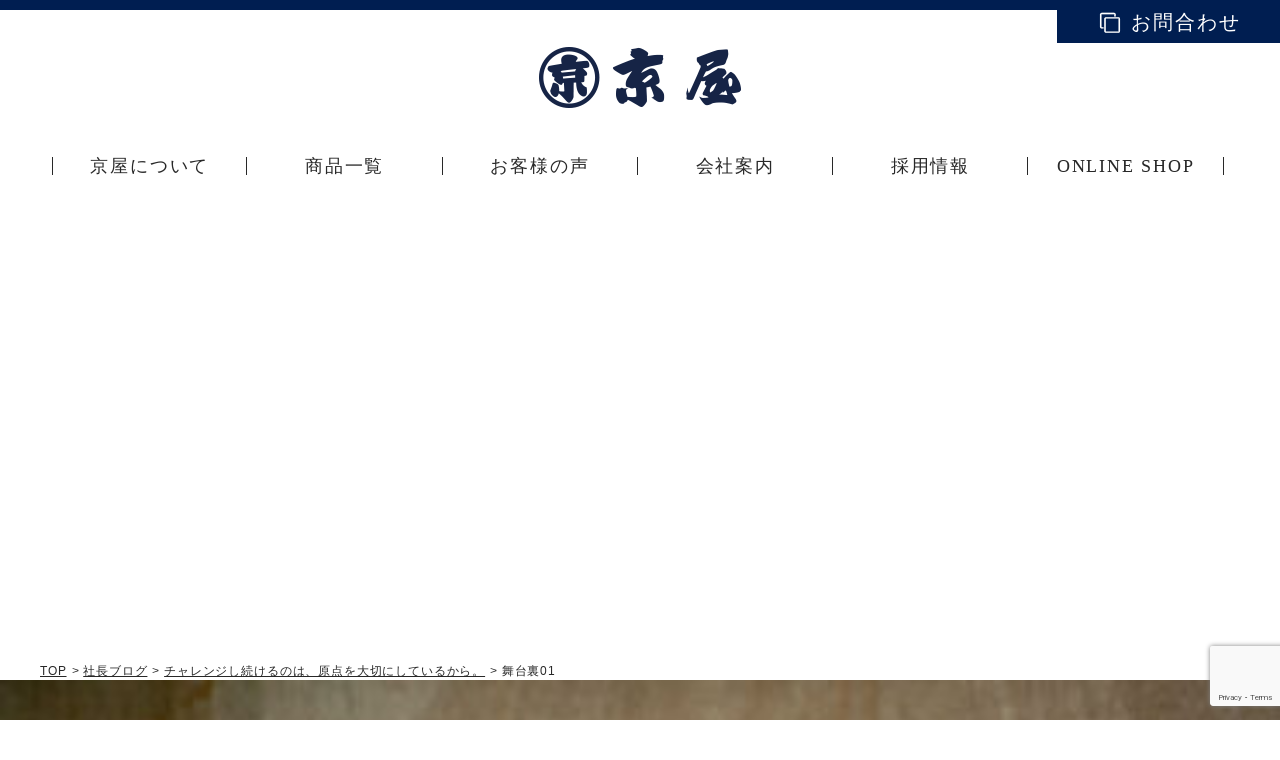

--- FILE ---
content_type: text/html; charset=UTF-8
request_url: https://kyo-ya.net/ceo/%E3%83%81%E3%83%A3%E3%83%AC%E3%83%B3%E3%82%B8%E3%81%97%E7%B6%9A%E3%81%91%E3%82%8B%E3%81%AE%E3%81%AF%E3%80%81%E5%8E%9F%E7%82%B9%E3%82%92%E5%A4%A7%E5%88%87%E3%81%AB%E3%81%97%E3%81%A6%E3%81%84%E3%82%8B/yy12/
body_size: 10638
content:
<!DOCTYPE html>
<html lang="ja">
  <head>
    <meta charset="utf-8">
    <meta http-equiv="X-UA-Compatible" content="IE=edge">
    <meta name="viewport" content="width=device-width, initial-scale=1.0, maximum-scale=1, user-scalable=1.0">
    
    <link rel="stylesheet" href="https://kyo-ya.net/wp/wp-content/themes/corporate/css/jquery.fancybox.min.css">
    <link rel="stylesheet" href="https://kyo-ya.net/wp/wp-content/themes/corporate/css/style.css?202510200925">
    <link rel="stylesheet" href="https://kyo-ya.net/wp/wp-content/themes/corporate/css/cms.css">
    	<style>img:is([sizes="auto" i], [sizes^="auto," i]) { contain-intrinsic-size: 3000px 1500px }</style>
	
		<!-- All in One SEO 4.9.2 - aioseo.com -->
		<title>舞台裏01 | 京屋染物店</title>
	<meta name="robots" content="max-image-preview:large" />
	<link rel="canonical" href="https://kyo-ya.net/ceo/%e3%83%81%e3%83%a3%e3%83%ac%e3%83%b3%e3%82%b8%e3%81%97%e7%b6%9a%e3%81%91%e3%82%8b%e3%81%ae%e3%81%af%e3%80%81%e5%8e%9f%e7%82%b9%e3%82%92%e5%a4%a7%e5%88%87%e3%81%ab%e3%81%97%e3%81%a6%e3%81%84%e3%82%8b/yy12/" />
	<meta name="generator" content="All in One SEO (AIOSEO) 4.9.2" />

		<!-- Global site tag (gtag.js) - Google Analytics -->
<script async src="https://www.googletagmanager.com/gtag/js?id=G-XQN59D42FX"></script>
<script>
  window.dataLayer = window.dataLayer || [];
  function gtag(){dataLayer.push(arguments);}
  gtag('js', new Date());

  gtag('config', 'G-XQN59D42FX');
</script>
		<meta property="og:locale" content="ja_JP" />
		<meta property="og:site_name" content="京屋染物店" />
		<meta property="og:type" content="article" />
		<meta property="og:title" content="舞台裏01 | 京屋染物店" />
		<meta property="og:url" content="https://kyo-ya.net/ceo/%e3%83%81%e3%83%a3%e3%83%ac%e3%83%b3%e3%82%b8%e3%81%97%e7%b6%9a%e3%81%91%e3%82%8b%e3%81%ae%e3%81%af%e3%80%81%e5%8e%9f%e7%82%b9%e3%82%92%e5%a4%a7%e5%88%87%e3%81%ab%e3%81%97%e3%81%a6%e3%81%84%e3%82%8b/yy12/" />
		<meta property="og:image" content="https://kyo-ya.net/wp/wp-content/uploads/2019/12/44688747_1751712024938692_6009569741516046336_n.jpg" />
		<meta property="og:image:secure_url" content="https://kyo-ya.net/wp/wp-content/uploads/2019/12/44688747_1751712024938692_6009569741516046336_n.jpg" />
		<meta property="og:image:width" content="250" />
		<meta property="og:image:height" content="250" />
		<meta property="article:published_time" content="2018-11-18T02:15:14+00:00" />
		<meta property="article:modified_time" content="2018-11-18T02:16:03+00:00" />
		<meta name="twitter:card" content="summary" />
		<meta name="twitter:title" content="舞台裏01 | 京屋染物店" />
		<meta name="twitter:image" content="https://kyo-ya.net/wp/wp-content/uploads/2019/12/44688747_1751712024938692_6009569741516046336_n.jpg" />
		<script type="application/ld+json" class="aioseo-schema">
			{"@context":"https:\/\/schema.org","@graph":[{"@type":"BreadcrumbList","@id":"https:\/\/kyo-ya.net\/ceo\/%e3%83%81%e3%83%a3%e3%83%ac%e3%83%b3%e3%82%b8%e3%81%97%e7%b6%9a%e3%81%91%e3%82%8b%e3%81%ae%e3%81%af%e3%80%81%e5%8e%9f%e7%82%b9%e3%82%92%e5%a4%a7%e5%88%87%e3%81%ab%e3%81%97%e3%81%a6%e3%81%84%e3%82%8b\/yy12\/#breadcrumblist","itemListElement":[{"@type":"ListItem","@id":"https:\/\/kyo-ya.net#listItem","position":1,"name":"\u30db\u30fc\u30e0","item":"https:\/\/kyo-ya.net","nextItem":{"@type":"ListItem","@id":"https:\/\/kyo-ya.net\/ceo\/%e3%83%81%e3%83%a3%e3%83%ac%e3%83%b3%e3%82%b8%e3%81%97%e7%b6%9a%e3%81%91%e3%82%8b%e3%81%ae%e3%81%af%e3%80%81%e5%8e%9f%e7%82%b9%e3%82%92%e5%a4%a7%e5%88%87%e3%81%ab%e3%81%97%e3%81%a6%e3%81%84%e3%82%8b\/yy12\/#listItem","name":"\u821e\u53f0\u88cf01"}},{"@type":"ListItem","@id":"https:\/\/kyo-ya.net\/ceo\/%e3%83%81%e3%83%a3%e3%83%ac%e3%83%b3%e3%82%b8%e3%81%97%e7%b6%9a%e3%81%91%e3%82%8b%e3%81%ae%e3%81%af%e3%80%81%e5%8e%9f%e7%82%b9%e3%82%92%e5%a4%a7%e5%88%87%e3%81%ab%e3%81%97%e3%81%a6%e3%81%84%e3%82%8b\/yy12\/#listItem","position":2,"name":"\u821e\u53f0\u88cf01","previousItem":{"@type":"ListItem","@id":"https:\/\/kyo-ya.net#listItem","name":"\u30db\u30fc\u30e0"}}]},{"@type":"ItemPage","@id":"https:\/\/kyo-ya.net\/ceo\/%e3%83%81%e3%83%a3%e3%83%ac%e3%83%b3%e3%82%b8%e3%81%97%e7%b6%9a%e3%81%91%e3%82%8b%e3%81%ae%e3%81%af%e3%80%81%e5%8e%9f%e7%82%b9%e3%82%92%e5%a4%a7%e5%88%87%e3%81%ab%e3%81%97%e3%81%a6%e3%81%84%e3%82%8b\/yy12\/#itempage","url":"https:\/\/kyo-ya.net\/ceo\/%e3%83%81%e3%83%a3%e3%83%ac%e3%83%b3%e3%82%b8%e3%81%97%e7%b6%9a%e3%81%91%e3%82%8b%e3%81%ae%e3%81%af%e3%80%81%e5%8e%9f%e7%82%b9%e3%82%92%e5%a4%a7%e5%88%87%e3%81%ab%e3%81%97%e3%81%a6%e3%81%84%e3%82%8b\/yy12\/","name":"\u821e\u53f0\u88cf01 | \u4eac\u5c4b\u67d3\u7269\u5e97","inLanguage":"ja","isPartOf":{"@id":"https:\/\/kyo-ya.net\/#website"},"breadcrumb":{"@id":"https:\/\/kyo-ya.net\/ceo\/%e3%83%81%e3%83%a3%e3%83%ac%e3%83%b3%e3%82%b8%e3%81%97%e7%b6%9a%e3%81%91%e3%82%8b%e3%81%ae%e3%81%af%e3%80%81%e5%8e%9f%e7%82%b9%e3%82%92%e5%a4%a7%e5%88%87%e3%81%ab%e3%81%97%e3%81%a6%e3%81%84%e3%82%8b\/yy12\/#breadcrumblist"},"author":{"@id":"https:\/\/kyo-ya.net\/author\/kyo-ya_master\/#author"},"creator":{"@id":"https:\/\/kyo-ya.net\/author\/kyo-ya_master\/#author"},"datePublished":"2018-11-18T11:15:14+09:00","dateModified":"2018-11-18T11:16:03+09:00"},{"@type":"Organization","@id":"https:\/\/kyo-ya.net\/#organization","name":"\u4eac\u5c4b\u67d3\u7269\u5e97","description":"\u5275\u696d\u304b\u3089100\u5e74\u306e\u682a\u5f0f\u4f1a\u793e\u4eac\u5c4b\u67d3\u7269\u5e97\u306f\u3001\u5ca9\u624b\u770c\u4e00\u95a2\u5e02\u306b\u3042\u308b\u3001\u3053\u3060\u308f\u308a\u306e\u534a\u7e8f\u3001\u6cd5\u88ab(\u795e\u8f3f\u534a\u7e8f\u30fb\u30b3\u30fc\u30c8\u30fb\u6d88\u9632\u534a\u7e8f\u30fb\u5927\u5de5\u534a\u7e8f\u30fb\u523a\u5b50\u534a\u7e8f)\u3001\u3088\u3055\u3053\u3044\u8863\u88c5\u306e\u8001\u8217\u67d3\u7269\u5c4b\u30aa\u30fc\u30c0\u30fc\u30e1\u30a4\u30c9\u5c02\u9580\u5e97\u3067\u3059\u3002","url":"https:\/\/kyo-ya.net\/"},{"@type":"Person","@id":"https:\/\/kyo-ya.net\/author\/kyo-ya_master\/#author","url":"https:\/\/kyo-ya.net\/author\/kyo-ya_master\/","name":"kyo-ya_master","image":{"@type":"ImageObject","@id":"https:\/\/kyo-ya.net\/ceo\/%e3%83%81%e3%83%a3%e3%83%ac%e3%83%b3%e3%82%b8%e3%81%97%e7%b6%9a%e3%81%91%e3%82%8b%e3%81%ae%e3%81%af%e3%80%81%e5%8e%9f%e7%82%b9%e3%82%92%e5%a4%a7%e5%88%87%e3%81%ab%e3%81%97%e3%81%a6%e3%81%84%e3%82%8b\/yy12\/#authorImage","url":"https:\/\/secure.gravatar.com\/avatar\/2e07e8774c36c415cb43494bdcf42cf9136cb923ba4bba05cf14794bd1906c95?s=96&d=mm&r=g","width":96,"height":96,"caption":"kyo-ya_master"}},{"@type":"WebSite","@id":"https:\/\/kyo-ya.net\/#website","url":"https:\/\/kyo-ya.net\/","name":"\u4eac\u5c4b\u67d3\u7269\u5e97","description":"\u5275\u696d\u304b\u3089100\u5e74\u306e\u682a\u5f0f\u4f1a\u793e\u4eac\u5c4b\u67d3\u7269\u5e97\u306f\u3001\u5ca9\u624b\u770c\u4e00\u95a2\u5e02\u306b\u3042\u308b\u3001\u3053\u3060\u308f\u308a\u306e\u534a\u7e8f\u3001\u6cd5\u88ab(\u795e\u8f3f\u534a\u7e8f\u30fb\u30b3\u30fc\u30c8\u30fb\u6d88\u9632\u534a\u7e8f\u30fb\u5927\u5de5\u534a\u7e8f\u30fb\u523a\u5b50\u534a\u7e8f)\u3001\u3088\u3055\u3053\u3044\u8863\u88c5\u306e\u8001\u8217\u67d3\u7269\u5c4b\u30aa\u30fc\u30c0\u30fc\u30e1\u30a4\u30c9\u5c02\u9580\u5e97\u3067\u3059\u3002","inLanguage":"ja","publisher":{"@id":"https:\/\/kyo-ya.net\/#organization"}}]}
		</script>
		<!-- All in One SEO -->

<link rel='stylesheet' id='wp-block-library-css' href='https://kyo-ya.net/wp/wp-includes/css/dist/block-library/style.min.css?ver=6.8.3' type='text/css' media='all' />
<style id='classic-theme-styles-inline-css' type='text/css'>
/*! This file is auto-generated */
.wp-block-button__link{color:#fff;background-color:#32373c;border-radius:9999px;box-shadow:none;text-decoration:none;padding:calc(.667em + 2px) calc(1.333em + 2px);font-size:1.125em}.wp-block-file__button{background:#32373c;color:#fff;text-decoration:none}
</style>
<link rel='stylesheet' id='aioseo/css/src/vue/standalone/blocks/table-of-contents/global.scss-css' href='https://kyo-ya.net/wp/wp-content/plugins/all-in-one-seo-pack/dist/Lite/assets/css/table-of-contents/global.e90f6d47.css?ver=4.9.2' type='text/css' media='all' />
<style id='global-styles-inline-css' type='text/css'>
:root{--wp--preset--aspect-ratio--square: 1;--wp--preset--aspect-ratio--4-3: 4/3;--wp--preset--aspect-ratio--3-4: 3/4;--wp--preset--aspect-ratio--3-2: 3/2;--wp--preset--aspect-ratio--2-3: 2/3;--wp--preset--aspect-ratio--16-9: 16/9;--wp--preset--aspect-ratio--9-16: 9/16;--wp--preset--color--black: #000000;--wp--preset--color--cyan-bluish-gray: #abb8c3;--wp--preset--color--white: #ffffff;--wp--preset--color--pale-pink: #f78da7;--wp--preset--color--vivid-red: #cf2e2e;--wp--preset--color--luminous-vivid-orange: #ff6900;--wp--preset--color--luminous-vivid-amber: #fcb900;--wp--preset--color--light-green-cyan: #7bdcb5;--wp--preset--color--vivid-green-cyan: #00d084;--wp--preset--color--pale-cyan-blue: #8ed1fc;--wp--preset--color--vivid-cyan-blue: #0693e3;--wp--preset--color--vivid-purple: #9b51e0;--wp--preset--gradient--vivid-cyan-blue-to-vivid-purple: linear-gradient(135deg,rgba(6,147,227,1) 0%,rgb(155,81,224) 100%);--wp--preset--gradient--light-green-cyan-to-vivid-green-cyan: linear-gradient(135deg,rgb(122,220,180) 0%,rgb(0,208,130) 100%);--wp--preset--gradient--luminous-vivid-amber-to-luminous-vivid-orange: linear-gradient(135deg,rgba(252,185,0,1) 0%,rgba(255,105,0,1) 100%);--wp--preset--gradient--luminous-vivid-orange-to-vivid-red: linear-gradient(135deg,rgba(255,105,0,1) 0%,rgb(207,46,46) 100%);--wp--preset--gradient--very-light-gray-to-cyan-bluish-gray: linear-gradient(135deg,rgb(238,238,238) 0%,rgb(169,184,195) 100%);--wp--preset--gradient--cool-to-warm-spectrum: linear-gradient(135deg,rgb(74,234,220) 0%,rgb(151,120,209) 20%,rgb(207,42,186) 40%,rgb(238,44,130) 60%,rgb(251,105,98) 80%,rgb(254,248,76) 100%);--wp--preset--gradient--blush-light-purple: linear-gradient(135deg,rgb(255,206,236) 0%,rgb(152,150,240) 100%);--wp--preset--gradient--blush-bordeaux: linear-gradient(135deg,rgb(254,205,165) 0%,rgb(254,45,45) 50%,rgb(107,0,62) 100%);--wp--preset--gradient--luminous-dusk: linear-gradient(135deg,rgb(255,203,112) 0%,rgb(199,81,192) 50%,rgb(65,88,208) 100%);--wp--preset--gradient--pale-ocean: linear-gradient(135deg,rgb(255,245,203) 0%,rgb(182,227,212) 50%,rgb(51,167,181) 100%);--wp--preset--gradient--electric-grass: linear-gradient(135deg,rgb(202,248,128) 0%,rgb(113,206,126) 100%);--wp--preset--gradient--midnight: linear-gradient(135deg,rgb(2,3,129) 0%,rgb(40,116,252) 100%);--wp--preset--font-size--small: 13px;--wp--preset--font-size--medium: 20px;--wp--preset--font-size--large: 36px;--wp--preset--font-size--x-large: 42px;--wp--preset--spacing--20: 0.44rem;--wp--preset--spacing--30: 0.67rem;--wp--preset--spacing--40: 1rem;--wp--preset--spacing--50: 1.5rem;--wp--preset--spacing--60: 2.25rem;--wp--preset--spacing--70: 3.38rem;--wp--preset--spacing--80: 5.06rem;--wp--preset--shadow--natural: 6px 6px 9px rgba(0, 0, 0, 0.2);--wp--preset--shadow--deep: 12px 12px 50px rgba(0, 0, 0, 0.4);--wp--preset--shadow--sharp: 6px 6px 0px rgba(0, 0, 0, 0.2);--wp--preset--shadow--outlined: 6px 6px 0px -3px rgba(255, 255, 255, 1), 6px 6px rgba(0, 0, 0, 1);--wp--preset--shadow--crisp: 6px 6px 0px rgba(0, 0, 0, 1);}:where(.is-layout-flex){gap: 0.5em;}:where(.is-layout-grid){gap: 0.5em;}body .is-layout-flex{display: flex;}.is-layout-flex{flex-wrap: wrap;align-items: center;}.is-layout-flex > :is(*, div){margin: 0;}body .is-layout-grid{display: grid;}.is-layout-grid > :is(*, div){margin: 0;}:where(.wp-block-columns.is-layout-flex){gap: 2em;}:where(.wp-block-columns.is-layout-grid){gap: 2em;}:where(.wp-block-post-template.is-layout-flex){gap: 1.25em;}:where(.wp-block-post-template.is-layout-grid){gap: 1.25em;}.has-black-color{color: var(--wp--preset--color--black) !important;}.has-cyan-bluish-gray-color{color: var(--wp--preset--color--cyan-bluish-gray) !important;}.has-white-color{color: var(--wp--preset--color--white) !important;}.has-pale-pink-color{color: var(--wp--preset--color--pale-pink) !important;}.has-vivid-red-color{color: var(--wp--preset--color--vivid-red) !important;}.has-luminous-vivid-orange-color{color: var(--wp--preset--color--luminous-vivid-orange) !important;}.has-luminous-vivid-amber-color{color: var(--wp--preset--color--luminous-vivid-amber) !important;}.has-light-green-cyan-color{color: var(--wp--preset--color--light-green-cyan) !important;}.has-vivid-green-cyan-color{color: var(--wp--preset--color--vivid-green-cyan) !important;}.has-pale-cyan-blue-color{color: var(--wp--preset--color--pale-cyan-blue) !important;}.has-vivid-cyan-blue-color{color: var(--wp--preset--color--vivid-cyan-blue) !important;}.has-vivid-purple-color{color: var(--wp--preset--color--vivid-purple) !important;}.has-black-background-color{background-color: var(--wp--preset--color--black) !important;}.has-cyan-bluish-gray-background-color{background-color: var(--wp--preset--color--cyan-bluish-gray) !important;}.has-white-background-color{background-color: var(--wp--preset--color--white) !important;}.has-pale-pink-background-color{background-color: var(--wp--preset--color--pale-pink) !important;}.has-vivid-red-background-color{background-color: var(--wp--preset--color--vivid-red) !important;}.has-luminous-vivid-orange-background-color{background-color: var(--wp--preset--color--luminous-vivid-orange) !important;}.has-luminous-vivid-amber-background-color{background-color: var(--wp--preset--color--luminous-vivid-amber) !important;}.has-light-green-cyan-background-color{background-color: var(--wp--preset--color--light-green-cyan) !important;}.has-vivid-green-cyan-background-color{background-color: var(--wp--preset--color--vivid-green-cyan) !important;}.has-pale-cyan-blue-background-color{background-color: var(--wp--preset--color--pale-cyan-blue) !important;}.has-vivid-cyan-blue-background-color{background-color: var(--wp--preset--color--vivid-cyan-blue) !important;}.has-vivid-purple-background-color{background-color: var(--wp--preset--color--vivid-purple) !important;}.has-black-border-color{border-color: var(--wp--preset--color--black) !important;}.has-cyan-bluish-gray-border-color{border-color: var(--wp--preset--color--cyan-bluish-gray) !important;}.has-white-border-color{border-color: var(--wp--preset--color--white) !important;}.has-pale-pink-border-color{border-color: var(--wp--preset--color--pale-pink) !important;}.has-vivid-red-border-color{border-color: var(--wp--preset--color--vivid-red) !important;}.has-luminous-vivid-orange-border-color{border-color: var(--wp--preset--color--luminous-vivid-orange) !important;}.has-luminous-vivid-amber-border-color{border-color: var(--wp--preset--color--luminous-vivid-amber) !important;}.has-light-green-cyan-border-color{border-color: var(--wp--preset--color--light-green-cyan) !important;}.has-vivid-green-cyan-border-color{border-color: var(--wp--preset--color--vivid-green-cyan) !important;}.has-pale-cyan-blue-border-color{border-color: var(--wp--preset--color--pale-cyan-blue) !important;}.has-vivid-cyan-blue-border-color{border-color: var(--wp--preset--color--vivid-cyan-blue) !important;}.has-vivid-purple-border-color{border-color: var(--wp--preset--color--vivid-purple) !important;}.has-vivid-cyan-blue-to-vivid-purple-gradient-background{background: var(--wp--preset--gradient--vivid-cyan-blue-to-vivid-purple) !important;}.has-light-green-cyan-to-vivid-green-cyan-gradient-background{background: var(--wp--preset--gradient--light-green-cyan-to-vivid-green-cyan) !important;}.has-luminous-vivid-amber-to-luminous-vivid-orange-gradient-background{background: var(--wp--preset--gradient--luminous-vivid-amber-to-luminous-vivid-orange) !important;}.has-luminous-vivid-orange-to-vivid-red-gradient-background{background: var(--wp--preset--gradient--luminous-vivid-orange-to-vivid-red) !important;}.has-very-light-gray-to-cyan-bluish-gray-gradient-background{background: var(--wp--preset--gradient--very-light-gray-to-cyan-bluish-gray) !important;}.has-cool-to-warm-spectrum-gradient-background{background: var(--wp--preset--gradient--cool-to-warm-spectrum) !important;}.has-blush-light-purple-gradient-background{background: var(--wp--preset--gradient--blush-light-purple) !important;}.has-blush-bordeaux-gradient-background{background: var(--wp--preset--gradient--blush-bordeaux) !important;}.has-luminous-dusk-gradient-background{background: var(--wp--preset--gradient--luminous-dusk) !important;}.has-pale-ocean-gradient-background{background: var(--wp--preset--gradient--pale-ocean) !important;}.has-electric-grass-gradient-background{background: var(--wp--preset--gradient--electric-grass) !important;}.has-midnight-gradient-background{background: var(--wp--preset--gradient--midnight) !important;}.has-small-font-size{font-size: var(--wp--preset--font-size--small) !important;}.has-medium-font-size{font-size: var(--wp--preset--font-size--medium) !important;}.has-large-font-size{font-size: var(--wp--preset--font-size--large) !important;}.has-x-large-font-size{font-size: var(--wp--preset--font-size--x-large) !important;}
:where(.wp-block-post-template.is-layout-flex){gap: 1.25em;}:where(.wp-block-post-template.is-layout-grid){gap: 1.25em;}
:where(.wp-block-columns.is-layout-flex){gap: 2em;}:where(.wp-block-columns.is-layout-grid){gap: 2em;}
:root :where(.wp-block-pullquote){font-size: 1.5em;line-height: 1.6;}
</style>
<link rel='stylesheet' id='contact-form-7-css' href='https://kyo-ya.net/wp/wp-content/plugins/contact-form-7/includes/css/styles.css?ver=6.1.4' type='text/css' media='all' />
<link rel='stylesheet' id='-css' href='https://kyo-ya.net/wp/wp-content/themes/corporate/style.css' type='text/css' media='all' />
<link rel='stylesheet' id='aurora-heatmap-css' href='https://kyo-ya.net/wp/wp-content/plugins/aurora-heatmap/style.css?ver=1.7.1' type='text/css' media='all' />
<script type="text/javascript" src="https://kyo-ya.net/wp/wp-includes/js/jquery/jquery.min.js?ver=3.7.1" id="jquery-core-js"></script>
<script type="text/javascript" src="https://kyo-ya.net/wp/wp-includes/js/jquery/jquery-migrate.min.js?ver=3.4.1" id="jquery-migrate-js"></script>
<script type="text/javascript" id="aurora-heatmap-js-extra">
/* <![CDATA[ */
var aurora_heatmap = {"_mode":"reporter","ajax_url":"https:\/\/kyo-ya.net\/wp\/wp-admin\/admin-ajax.php","action":"aurora_heatmap","reports":"click_pc,click_mobile","debug":"0","ajax_delay_time":"3000","ajax_interval":"10","ajax_bulk":null};
/* ]]> */
</script>
<script type="text/javascript" src="https://kyo-ya.net/wp/wp-content/plugins/aurora-heatmap/js/aurora-heatmap.min.js?ver=1.7.1" id="aurora-heatmap-js"></script>
<link rel="https://api.w.org/" href="https://kyo-ya.net/wp-json/" /><link rel="alternate" title="JSON" type="application/json" href="https://kyo-ya.net/wp-json/wp/v2/media/3149" /><link rel='shortlink' href='https://kyo-ya.net/?p=3149' />
<script type="text/javascript">
	var loading_icon = 'https://kyo-ya.net/wp/wp-content/themes/corporate/img/loading.gif';
	var page = 1;
</script>
    <script>
      $ = jQuery.noConflict();
    </script>
	  <style>
		 @media (min-width: 801px) {
		 .nav .box-mega .mega2 { width: 290px !important; margin-bottom: 10px; }
		 .nav .box-mega .link-mega.second { width: 290px; margin-bottom: 10px; }
		 .original { border-left: 1px solid #fff; }
		  }
		  footer .col02 .txt-sns { margin-top:20px; }
		  footer .col02 .txt-sns a ,footer .col02 .txt-sns img { display:inline-block; }
		  footer .col02 .txt-sns img { width:35px; margin-right:15px; }
		  .s-pr-link { display: block; width: 48%; margin:0 1%; float:left; }
		  .s-pr-link img { width: 100%; height:auto; }
		  .mgb10 { margin-bottom: 10px;  }
		 @media (max-width: 800px) {
		  .grecaptcha-badge { visibility: hidden; }
		  .s-pr-link { width: 100%; margin:0 0 5%; float:none;  }
		  .mgb10 { margin-bottom: 0;  }
		  .list-contact li { width: 100%; }
		  }
		  .page-ceo .sec-banner {
			  background-image: url(https://kyo-ya.net/wp/wp-content/themes/corporate/img/ceo/banner_ceo2020.jpg);
		  }
		  @media (max-width: 800px) {
			  .page-ceo .sec-banner {
				  background-image: url(https://kyo-ya.net/wp/wp-content/themes/corporate/img/ceo/banner_ceo_sm2020.jpg);
			  }
		  }
	  </style>
	  <meta name="google-site-verification" content="SbD6iNf8B4PSb_hR1GUl4bM2Eq4I3S1hEcruwcv0PV4" />
  </head>
    <body class="page-yy12">
    <div class="container">
      <header>
        <div class="block-top clearfix">
          <h1 class="logo"><a class="trans" href="https://kyo-ya.net"><img src="https://kyo-ya.net/wp/wp-content/themes/corporate/img/common/img_logo01.png" alt=" "></a></h1><a class="trans btn-contact ft-serif md" href="https://kyo-ya.net/contact"><span>お問合わせ</span></a>          <p class="btn-menu sm"></p>
        </div>
        <nav class="nav ft-serif">
          <div class="wrapper">
            <ul class="list">
              <li class="four block-mega"><a class="link-nav trans" href="https://kyo-ya.net/about/"> 
                  <p class="nav-img sm"><img src="https://kyo-ya.net/wp/wp-content/themes/corporate/img/common/img_sm01.jpg" alt=""></p>
                  <p class="nav-txt">京屋について</p></a><span class="arrow sm"></span>
                <div class="box-mega">
                  <div class="wrapper clearfix"><a class="link-mega second trans mega2" href="https://kyo-ya.net/about/"> 
                      <p class="img md"><img src="https://kyo-ya.net/wp/wp-content/themes/corporate/img/common/img_nav01.jpg" alt="京屋染物店について"></p>
					  <p class="text">京屋染物店について</p></a><a class="link-mega second trans mega2" href="https://kyo-ya.net/dye/">
					  <p class="img md"><img src="https://kyo-ya.net/wp/wp-content/themes/corporate/img/common/img_nav02.jpg" alt="染色へのこだわり"></p>
					  <p class="text">染色への<br class="md">こだわり</p></a><a class="link-mega second trans mega2" href="https://kyo-ya.net/design/">
					  <p class="img md"><img src="https://kyo-ya.net/wp/wp-content/themes/corporate/img/common/img_nav19.jpg" alt="デザインへのこだわり"></p>
					  <p class="text">デザインへの<br class="md">こだわり</p></a><a class="link-mega second trans mega2" href="https://kyo-ya.net/sewing/"> 
					  <p class="img md"><img src="https://kyo-ya.net/wp/wp-content/themes/corporate/img/common/img_nav03.jpg" alt="縫製へのこだわり"></p>
					  <p class="text">縫製への<br class="md">こだわり</p></a><a class="link-mega second trans mega2 original" href="https://kyo-ya.net/oem/">
					  <p class="img md"><img src="https://kyo-ya.net/wp/wp-content/themes/corporate/img/common/img_nav15.jpg" alt="コラボ・OEM"></p>
					  <p class="text">コラボ・OEM</p></a><a class="link-mega third trans mega2" href="https://kyo-ya.net/movie/">
					  <p class="img md"><img src="https://kyo-ya.net/wp/wp-content/themes/corporate/img/common/img_nav17.jpg" alt="京屋MOVIE"></p>
					  <p class="text">京屋MOVIE</p></a><a class="link-mega third trans mega2" href="https://kyo-ya.net/visit/">
					  <p class="img md"><img src="https://kyo-ya.net/wp/wp-content/themes/corporate/img/common/img_nav22.jpg" alt="視察・見学のご案内（縁日／京屋染物店）"></p>
					  <p class="text">視察・見学の<br class="md">ご案内</p></a></div>
                </div>
              </li>
              <li class="block-mega"><a class="link-nav trans" href="https://kyo-ya.net/lineup/"> 
                  <p class="nav-img sm"><img src="https://kyo-ya.net/wp/wp-content/themes/corporate/img/common/img_sm02.jpg" alt=""></p>
                  <p class="nav-txt">商品一覧</p></a><span class="arrow sm"></span>
                <div class="box-mega">
                  <div class="wrapper clearfix">
                  <!--<a class="link-mega trans second" href="https://kyo-ya.net/hanten/" target="_blank">
                      <p class="img md"><img src="https://kyo-ya.net/wp/wp-content/themes/corporate/img/common/img_nav08_.jpg" alt="半纏・法被"></p>
                      <p class="text">半纏・法被</p>
                  </a>
                  <a class="link-mega trans second" href="https://kyo-ya.net/yukata/" target="_blank"> 
                      <p class="img md"><img src="https://kyo-ya.net/wp/wp-content/themes/corporate/img/common/img_nav09.png" alt="浴衣・踊り衣装"></p>
                      <p class="text">浴衣・<br class="md">踊り衣装</p>
                  </a>
                  <a class="link-mega trans second" href="https://kyo-ya.net/tenugui/" target="_blank">
                      <p class="img md"><img src="https://kyo-ya.net/wp/wp-content/themes/corporate/img/common/img_nav10_.jpg" alt="手ぬぐい"></p>
                      <p class="text">手ぬぐい</p>
                  </a>
                  <a class="link-mega trans second" href="https://kyo-ya.net/coat/" target="_blank"> 
                      <p class="img md"><img src="https://kyo-ya.net/wp/wp-content/themes/corporate/img/common/img_nav14.jpg" alt="法被コート"></p>
                      <p class="text">法被コート</p>
                  </a>
                  <a class="link-mega trans second" href="/mask-oem/"> 
                      <p class="img md"><img src="https://kyo-ya.net/wp/wp-content/themes/corporate/img/common/img_nav18.jpg" alt="オリジナル商品"></p>
						  <p class="text">手ぬぐいマスク</p></a>
                  <a class="link-mega trans second original" href="/scrub/">
                      <p class="img md"><img src="https://kyo-ya.net/wp/wp-content/themes/corporate/img/common/img_nav20.jpg" alt="オリジナル商品"></p>
                      <p class="text">KYOYA<br class="md">スクラブ</p>
                  </a>
                  <a class="link-mega trans second" href="/special-items/"> 
                      <p class="img md"><img src="https://kyo-ya.net/wp/wp-content/themes/corporate/img/common/img_nav11.jpg" alt="オリジナル商品"></p>
                      <p class="text">オリジナル<br class="md">商品</p>
                  </a>-->
					  <a class="link-mega trans second" href="/localwear_iwate/"> 
                      <p class="img md"><img src="https://kyo-ya.net/wp/wp-content/themes/corporate/img/common/img_nav12.jpg" alt="LOCAL WEAR IWATE"></p>
                      <p class="text">LOCAL WEAR IWATE</p>
					  </a>
					  <a class="link-mega trans second" href="https://ennichi.jp/" rel="noopener noreferrer" target="_blank"> 
                      <p class="img md"><img src="https://kyo-ya.net/wp/wp-content/themes/corporate/img/common/img_nav16.png" alt="en・nichi(エンニチ)"></p>
                      <p class="text">en・nichi<br class="md">(エンニチ)</p>
					  </a>
					  <!--<a class="link-mega second trans" href="https://kyo-ya.net/kusakizome/">
					  <p class="img md"><img src="https://kyo-ya.net/wp/wp-content/themes/corporate/img/common/img_nav21.jpg" alt="草木染めOEM"></p>
					  <p class="text">草木染めOEM</p></a>-->
                  </div>
                </div>
              </li>
              <li class="third"><a class="link-nav trans" href="https://kyo-ya.net/voice/"> 
                  <p class="nav-img sm"><img src="https://kyo-ya.net/wp/wp-content/themes/corporate/img/common/img_sm03.jpg" alt=""></p>
                  <p class="nav-txt">お客様の声</p></a></li>
              <!--<li class="four"><a class="link-nav trans" href="https://kyo-ya.net/taiken/"> 
                  <p class="nav-img sm"><img src="https://kyo-ya.net/wp/wp-content/themes/corporate/img/common/img_sm04.jpg" alt=""></p>
                  <p class="nav-txt">染物体験</p></a></li>-->
              <li class="four block-mega"><a class="link-nav trans" href="https://kyo-ya.net/company/"> 
                  <p class="nav-img sm"><img src="https://kyo-ya.net/wp/wp-content/themes/corporate/img/common/img_sm05.jpg" alt=""></p>
                  <p class="nav-txt">会社案内</p></a><span class="arrow sm"></span>
                <div class="box-mega">
                  <div class="wrapper clearfix"><a class="link-mega second trans mega2" href="https://kyo-ya.net/message/"> 
                      <p class="img md"><img src="https://kyo-ya.net/wp/wp-content/themes/corporate/img/common/img_nav04.jpg" alt="代表挨拶"></p>
                      <p class="text">代表挨拶</p></a><a class="link-mega second trans mega2" href="https://kyo-ya.net/company/"> 
                      <p class="img md"><img src="https://kyo-ya.net/wp/wp-content/themes/corporate/img/common/img_nav05.jpg" alt="会社概要"></p>
                      <p class="text">会社概要</p></a><a class="link-mega third trans mega2" href="https://kyo-ya.net/history/"> 
                      <p class="img md"><img src="https://kyo-ya.net/wp/wp-content/themes/corporate/img/common/img_nav06.jpg" alt="京屋のあゆみ"></p>
                      <p class="text">京屋のあゆみ</p></a><!--<a class="link-mega four trans" href="https://kyo-ya.net/recruit/"> 
                      <p class="img md"><img src="https://kyo-ya.net/wp/wp-content/themes/corporate/img/common/img_nav07.jpg" alt="採用情報"></p>
                      <p class="text">採用情報</p></a>--></div>
                </div>
              </li>
              <li class="third"><a class="link-nav trans" href="/recruit"> 
                  <p class="nav-img sm"><img src="https://kyo-ya.net/wp/wp-content/themes/corporate/img/common/img_nav07.jpg" alt=""></p>
                  <p class="nav-txt">採用情報</p></a></li>
              <li class="third"><a class="link-nav trans" href="https://www.ennichi-shop.com/" rel="noopener noreferrer" target="_blank"> 
                  <p class="nav-img sm"><img src="https://kyo-ya.net/wp/wp-content/themes/corporate/img/common/img_smec.jpg" alt=""></p>
                  <p class="nav-txt">ONLINE SHOP</p></a></li>
              <!--<li class="third"><a class="link-nav trans" href="http://www.kyoya-shop.com/?utm_campaign=from_corporate&utm_medium=referral&utm_source=kyo-ya.net" target="_blank"> 
                  <p class="nav-img sm"><img src="https://kyo-ya.net/wp/wp-content/themes/corporate/img/common/img_sm06.png" alt=""></p>
                  <p class="nav-txt">ネットショップ</p></a></li>-->
            </ul><a class="trans btn-contact ft-serif sm" href="https://kyo-ya.net/contact"><span>お問合わせ</span></a>
          </div>
        </nav>
      </header>
      <div class="main">
                  <div class="sec-banner "></div>
          		      
      <div class="sec-breadcrumb">
          <div class="wrapper">
            <ul><li><a href="https://kyo-ya.net">TOP</a></li><li> &gt; <a href="https://kyo-ya.net/ceo/" class="trans">社長ブログ</a></li><li> &gt; <a href="https://kyo-ya.net/ceo/%e3%83%81%e3%83%a3%e3%83%ac%e3%83%b3%e3%82%b8%e3%81%97%e7%b6%9a%e3%81%91%e3%82%8b%e3%81%ae%e3%81%af%e3%80%81%e5%8e%9f%e7%82%b9%e3%82%92%e5%a4%a7%e5%88%87%e3%81%ab%e3%81%97%e3%81%a6%e3%81%84%e3%82%8b/" class="trans">チャレンジし続けるのは、原点を大切にしているから。</a></li><li> &gt; 舞台裏01</li></ul>
          </div>
      </div>
        <p class="attachment"><a href='https://kyo-ya.net/wp/wp-content/uploads/2018/11/yy12-e1542507379539.jpg'><img fetchpriority="high" decoding="async" width="371" height="247" src="https://kyo-ya.net/wp/wp-content/uploads/2018/11/yy12-371x247.jpg" class="attachment-medium size-medium" alt="" srcset="https://kyo-ya.net/wp/wp-content/uploads/2018/11/yy12-371x247.jpg 371w, https://kyo-ya.net/wp/wp-content/uploads/2018/11/yy12-768x512.jpg 768w, https://kyo-ya.net/wp/wp-content/uploads/2018/11/yy12-1024x683.jpg 1024w, https://kyo-ya.net/wp/wp-content/uploads/2018/11/yy12-e1542507379539.jpg 600w" sizes="(max-width: 371px) 100vw, 371px" /></a></p>
<div class="wrapper" style="margin:5% auto;">
	<a class="s-pr-link" href="https://www.ennichi-shop.com/" rel="noopener noreferrer" target="_blank"><img style="filter: drop-shadow(1px 1px 5px rgba(0,0,0,0.2));" src="https://kyo-ya.net/wp/wp-content/themes/corporate/img/common/bnr_en_v2.jpg" alt="縁日（エンニチ）ネットショップ"></a>
	<a class="s-pr-link" href="/localwear_iwate"><img style="filter: drop-shadow(1px 1px 5px rgba(0,0,0,0.2));" src="https://kyo-ya.net/wp/wp-content/themes/corporate/img/common/bnr_snp03_sm.jpg" alt="LOCAL WEAR IWATE"></a>
	<p style="clear:both;"> </p>
</div>
</div>
      <footer>
        <p class="btn-gotop"></p>
		  <!--<div class="oekotex">
			  <div class="wrapper">
				  <img src="https://kyo-ya.net/wp/wp-content/themes/corporate/img/common/logo_oecotex.png" alt="エコテックス®スタンダード100">
				  <div>
					  <h2>―安心・安全な商品を作っています。―</h2>
					  <p>京屋染物店の工場は、染色プロセスにおいて、世界的な繊維製品の安全証明「エコテックス®スタンダード100」のベビー用品にも使用できる最も厳しい「製品クラスⅠ」の認証を取得しています。</p>
				  </div>
			  </div>
		  </div>-->
		  <div class="block-site">
          <div class="wrapper">
            <div class="box-col">
              <div class="col col01 md"><img src="https://kyo-ya.net/wp/wp-content/themes/corporate/img/common/img_logo03.png" alt=" "></div>
              <div class="col col02">
                <div class="clearfix">
                  <p class="txt-name">株式会社 京屋染物店</p>
                  <p class="txt-address">〒021-0884<br>岩手県一関市大手町7-28<br>10:00〜17:00(日曜定休)</p>
					<p class="txt-address">TEL: 0191-23-5161<br>FAX: 0191-23-3660<br>E-MAIL: info@kyo-ya.net</p>
					<!--<a href="https://kyo-ya.net/wp/wp-content/uploads/2021/10/kyoya_company_profile.pdf" download="kyoya_company_profile.pdf"><p class="txt-address" style="text-decoration:underline;">会社案内ダウンロード</p></a>-->
					<a class="btn-mail trans" href="https://kyo-ya.net/contact/"><span>お問合わせ</span></a>
                  <a style="margin-top:20px;" href="https://www.furusato-tax.jp/search?q=%E4%B8%80%E9%96%A2+%E4%BA%AC%E5%B1%8B&header=1&target=1" target="_blank"><img src="https://www.furusato-tax.jp/img/agreement/city_234_60w.png" alt="ふるさとチョイス" width="190" height="auto" decoding="async" /></a>
                  <p class="txt-sns"><a href="https://x.com/kyoya_dyeing" target="_blank" rel="noopener noreferrer"><img src="https://kyo-ya.net/wp/wp-content/themes/corporate/img/common/icon_x.png" alt=" "></a><a href="https://www.facebook.com/kyoya161/" target="_blank" rel="noopener noreferrer"><img src="https://kyo-ya.net/wp/wp-content/themes/corporate/img/common/icon_fb.png" alt=" "></a><a href="https://www.instagram.com/kyoya_dyeing/" target="_blank" rel="noopener noreferrer"><img src="https://kyo-ya.net/wp/wp-content/themes/corporate/img/common/icon_in.png" alt=" "></a></p>
                </div>
              </div>
              <div class="col col03">
                <p class="txt-site ft-serif"> <a class="border" href="https://kyo-ya.net/about/">京屋について</a></p>
                <ul class="list-site md">
					<li> <a href="https://kyo-ya.net/about/">&gt; 京屋染物店について</a></li>
					<li> <a href="https://kyo-ya.net/dye/">&gt; 染色のこだわり</a></li>
					<li> <a href="https://kyo-ya.net/design/">&gt; デザインのこだわり</a></li>
					<li> <a href="https://kyo-ya.net/sewing/">&gt; 縫製のこだわり</a></li>
					<li> <a href="https://kyo-ya.net/oem/">&gt; コラボ・OEM</a></li>
					<li> <a href="https://kyo-ya.net/movie/">&gt; 京屋MOVIE</a></li>
					<li><a href="https://kyo-ya.net/visit/">&gt; 視察・見学のご案内</a></li>
                </ul>
              </div>
              <div class="col col04">
				  <p class="txt-site ft-serif"><a href="https://kyo-ya.net/lineup/">商品一覧</a></p>
                <ul class="list-site md">
                  <!--<li><a href="http://kyo-ya.net/hanten/" target="_blank">&gt; 半纏・法被</a></li>
                  <li><a href="http://kyo-ya.net/yukata/" target="_blank">&gt; 浴衣・踊り衣装</a></li>
                  <li><a href="http://kyo-ya.net/tenugui/" target="_blank">&gt; 手ぬぐい</a></li>
                  <li><a href="http://kyo-ya.net/noren/" target="_blank">&gt; のれん</a></li>
                  <li><a href="http://kyo-ya.net/coat/" target="_blank">&gt; 法被コート</a></li>
                  <li><a href="http://kyo-ya.net/mask-oem/">&gt; 手ぬぐいマスク</a></li>
                  <li><a href="http://kyo-ya.net/special-items/">&gt; オリジナル商品</a></li>-->
                  <li><a href="http://kyo-ya.net/localwear_iwate/">&gt; LOCAL WEAR IWATE</a></li>
					<li><a href="https://www.ennichi-shop.com/" target="_blank" rel="noopener">&gt; 縁日</a></li>
					<!--<li><a href="http://kyo-ya.net/kusakizome/">&gt; 草木染めOEM</a></li>-->
                </ul>
              </div>
              <div class="col col05">
                <p class="txt-site ft-serif"> <a class="border" href="https://kyo-ya.net/voice/">お客様の声 </a></p>
                <!--<p class="txt-site ft-serif"> <a href="https://kyo-ya.net/taiken/">染物体験</a></p>-->
				  <p class="txt-site ft-serif sm"> <a class="border" href="https://kyo-ya.net/company/">会社案内</a></p>
              </div>
              <div class="col col05">
                <p class="txt-site ft-serif md"> <a class="border" href="https://kyo-ya.net/company/">会社案内</a></p>
                <p class="txt-site ft-serif sm"> <a class="border" href="https://kyo-ya.net/recruit/">採用情報</a></p>
                <p class="txt-site ft-serif sm"> <a class="border" href="https://kyo-ya.net/news/">お知らせ</a></p>
                <p class="txt-site ft-serif sm"> <a class="border" href="https://kyo-ya.net/ceo/">社長ブログ</a></p>
                <p class="txt-site ft-serif sm"> <a class="border" href="https://kyo-ya.net/info/">スタッフブログ</a></p>
                <p class="txt-site ft-serif sm"> <a class="border" href="https://kyo-ya.net/privacy-policy/">プライバシーポリシー</a></p>
                <ul class="list-site md">
                  <li> <a href="https://kyo-ya.net/message/">&gt; 代表挨拶</a></li>
                  <li> <a href="https://kyo-ya.net/company/">&gt; 会社概要</a></li>
                  <li> <a href="https://kyo-ya.net/history/">&gt; 京屋のあゆみ</a></li>
                  <li> <a href="https://kyo-ya.net/recruit/">&gt; 採用情報</a></li>
                </ul>
              </div>
              <div class="col col07 md">
                <p class="txt-site ft-serif"><a href="https://kyo-ya.net/news/">新着情報</a></p>
                <ul class="list-site">
                  <li> <a href="https://kyo-ya.net/news/">&gt; お知らせ</a></li>
                  <li> <a href="https://kyo-ya.net/ceo/">&gt; 社長ブログ</a></li>
                  <li> <a href="https://kyo-ya.net/info/">&gt; スタッフブログ</a></li>
                </ul>
              </div>
            </div>
            <div class="block-privacy clearfix md"><a class="link-privacy trans" href="https://kyo-ya.net/privacy-policy/">プライバシーポリシー</a></div>
          </div>
			  <p class="sm" style="font-size:10px; text-align:center; padding:0 5% 20px;">このサイトはreCAPTCHAによって保護されており、<br>Googleの<a style="display:inline;" href="https://policies.google.com/privacy">プライバシーポリシー</a>と<a style="display:inline;" href="https://policies.google.com/terms">利用規約</a>が適用されます。</p>
        </div>
        <p class="txt-copy">Copyright © 株式会社京屋染物店 All Rights Reserved.</p>
      </footer>
    </div>
    <!--<script src="https://kyo-ya.net/wp/wp-content/themes/corporate/js/jquery-3.2.1.min.js"></script>-->
    <script src="https://kyo-ya.net/wp/wp-content/themes/corporate/js/flexibility.min.js"></script>
    <script src="https://kyo-ya.net/wp/wp-content/themes/corporate/js/jquery.disableScroll.js"></script>
    <script src="https://kyo-ya.net/wp/wp-content/themes/corporate/js/slick.min.js"></script>
    <script src="https://kyo-ya.net/wp/wp-content/themes/corporate/js/modernizr.js"></script>
    <script src="https://kyo-ya.net/wp/wp-content/themes/corporate/js/jquery.fancybox.min.js"></script>
    <script src="https://kyo-ya.net/wp/wp-content/themes/corporate/js/jquery.matchHeight.js"></script>
    <script src="https://kyo-ya.net/wp/wp-content/themes/corporate/js/scripts.js"></script>
    <script type="speculationrules">
{"prefetch":[{"source":"document","where":{"and":[{"href_matches":"\/*"},{"not":{"href_matches":["\/wp\/wp-*.php","\/wp\/wp-admin\/*","\/wp\/wp-content\/uploads\/*","\/wp\/wp-content\/*","\/wp\/wp-content\/plugins\/*","\/wp\/wp-content\/themes\/corporate\/*","\/*\\?(.+)"]}},{"not":{"selector_matches":"a[rel~=\"nofollow\"]"}},{"not":{"selector_matches":".no-prefetch, .no-prefetch a"}}]},"eagerness":"conservative"}]}
</script>
<script type="module"  src="https://kyo-ya.net/wp/wp-content/plugins/all-in-one-seo-pack/dist/Lite/assets/table-of-contents.95d0dfce.js?ver=4.9.2" id="aioseo/js/src/vue/standalone/blocks/table-of-contents/frontend.js-js"></script>
<script type="text/javascript" src="https://kyo-ya.net/wp/wp-includes/js/dist/hooks.min.js?ver=4d63a3d491d11ffd8ac6" id="wp-hooks-js"></script>
<script type="text/javascript" src="https://kyo-ya.net/wp/wp-includes/js/dist/i18n.min.js?ver=5e580eb46a90c2b997e6" id="wp-i18n-js"></script>
<script type="text/javascript" id="wp-i18n-js-after">
/* <![CDATA[ */
wp.i18n.setLocaleData( { 'text direction\u0004ltr': [ 'ltr' ] } );
/* ]]> */
</script>
<script type="text/javascript" src="https://kyo-ya.net/wp/wp-content/plugins/contact-form-7/includes/swv/js/index.js?ver=6.1.4" id="swv-js"></script>
<script type="text/javascript" id="contact-form-7-js-translations">
/* <![CDATA[ */
( function( domain, translations ) {
	var localeData = translations.locale_data[ domain ] || translations.locale_data.messages;
	localeData[""].domain = domain;
	wp.i18n.setLocaleData( localeData, domain );
} )( "contact-form-7", {"translation-revision-date":"2025-11-30 08:12:23+0000","generator":"GlotPress\/4.0.3","domain":"messages","locale_data":{"messages":{"":{"domain":"messages","plural-forms":"nplurals=1; plural=0;","lang":"ja_JP"},"This contact form is placed in the wrong place.":["\u3053\u306e\u30b3\u30f3\u30bf\u30af\u30c8\u30d5\u30a9\u30fc\u30e0\u306f\u9593\u9055\u3063\u305f\u4f4d\u7f6e\u306b\u7f6e\u304b\u308c\u3066\u3044\u307e\u3059\u3002"],"Error:":["\u30a8\u30e9\u30fc:"]}},"comment":{"reference":"includes\/js\/index.js"}} );
/* ]]> */
</script>
<script type="text/javascript" id="contact-form-7-js-before">
/* <![CDATA[ */
var wpcf7 = {
    "api": {
        "root": "https:\/\/kyo-ya.net\/wp-json\/",
        "namespace": "contact-form-7\/v1"
    }
};
/* ]]> */
</script>
<script type="text/javascript" src="https://kyo-ya.net/wp/wp-content/plugins/contact-form-7/includes/js/index.js?ver=6.1.4" id="contact-form-7-js"></script>
<script type="text/javascript" src="https://kyo-ya.net/wp/wp-content/plugins/simple-share-buttons-adder/js/ssba.js?ver=1761714953" id="simple-share-buttons-adder-ssba-js"></script>
<script type="text/javascript" id="simple-share-buttons-adder-ssba-js-after">
/* <![CDATA[ */
Main.boot( [] );
/* ]]> */
</script>
<script type="text/javascript" src="https://www.google.com/recaptcha/api.js?render=6LdHozIaAAAAAByE5GyFpbCODVuk_Sni9LbxhV2A&amp;ver=3.0" id="google-recaptcha-js"></script>
<script type="text/javascript" src="https://kyo-ya.net/wp/wp-includes/js/dist/vendor/wp-polyfill.min.js?ver=3.15.0" id="wp-polyfill-js"></script>
<script type="text/javascript" id="wpcf7-recaptcha-js-before">
/* <![CDATA[ */
var wpcf7_recaptcha = {
    "sitekey": "6LdHozIaAAAAAByE5GyFpbCODVuk_Sni9LbxhV2A",
    "actions": {
        "homepage": "homepage",
        "contactform": "contactform"
    }
};
/* ]]> */
</script>
<script type="text/javascript" src="https://kyo-ya.net/wp/wp-content/plugins/contact-form-7/modules/recaptcha/index.js?ver=6.1.4" id="wpcf7-recaptcha-js"></script>
  </body>
</html>

--- FILE ---
content_type: text/html; charset=utf-8
request_url: https://www.google.com/recaptcha/api2/anchor?ar=1&k=6LdHozIaAAAAAByE5GyFpbCODVuk_Sni9LbxhV2A&co=aHR0cHM6Ly9reW8teWEubmV0OjQ0Mw..&hl=en&v=PoyoqOPhxBO7pBk68S4YbpHZ&size=invisible&anchor-ms=20000&execute-ms=30000&cb=9zsxos302tfx
body_size: 48924
content:
<!DOCTYPE HTML><html dir="ltr" lang="en"><head><meta http-equiv="Content-Type" content="text/html; charset=UTF-8">
<meta http-equiv="X-UA-Compatible" content="IE=edge">
<title>reCAPTCHA</title>
<style type="text/css">
/* cyrillic-ext */
@font-face {
  font-family: 'Roboto';
  font-style: normal;
  font-weight: 400;
  font-stretch: 100%;
  src: url(//fonts.gstatic.com/s/roboto/v48/KFO7CnqEu92Fr1ME7kSn66aGLdTylUAMa3GUBHMdazTgWw.woff2) format('woff2');
  unicode-range: U+0460-052F, U+1C80-1C8A, U+20B4, U+2DE0-2DFF, U+A640-A69F, U+FE2E-FE2F;
}
/* cyrillic */
@font-face {
  font-family: 'Roboto';
  font-style: normal;
  font-weight: 400;
  font-stretch: 100%;
  src: url(//fonts.gstatic.com/s/roboto/v48/KFO7CnqEu92Fr1ME7kSn66aGLdTylUAMa3iUBHMdazTgWw.woff2) format('woff2');
  unicode-range: U+0301, U+0400-045F, U+0490-0491, U+04B0-04B1, U+2116;
}
/* greek-ext */
@font-face {
  font-family: 'Roboto';
  font-style: normal;
  font-weight: 400;
  font-stretch: 100%;
  src: url(//fonts.gstatic.com/s/roboto/v48/KFO7CnqEu92Fr1ME7kSn66aGLdTylUAMa3CUBHMdazTgWw.woff2) format('woff2');
  unicode-range: U+1F00-1FFF;
}
/* greek */
@font-face {
  font-family: 'Roboto';
  font-style: normal;
  font-weight: 400;
  font-stretch: 100%;
  src: url(//fonts.gstatic.com/s/roboto/v48/KFO7CnqEu92Fr1ME7kSn66aGLdTylUAMa3-UBHMdazTgWw.woff2) format('woff2');
  unicode-range: U+0370-0377, U+037A-037F, U+0384-038A, U+038C, U+038E-03A1, U+03A3-03FF;
}
/* math */
@font-face {
  font-family: 'Roboto';
  font-style: normal;
  font-weight: 400;
  font-stretch: 100%;
  src: url(//fonts.gstatic.com/s/roboto/v48/KFO7CnqEu92Fr1ME7kSn66aGLdTylUAMawCUBHMdazTgWw.woff2) format('woff2');
  unicode-range: U+0302-0303, U+0305, U+0307-0308, U+0310, U+0312, U+0315, U+031A, U+0326-0327, U+032C, U+032F-0330, U+0332-0333, U+0338, U+033A, U+0346, U+034D, U+0391-03A1, U+03A3-03A9, U+03B1-03C9, U+03D1, U+03D5-03D6, U+03F0-03F1, U+03F4-03F5, U+2016-2017, U+2034-2038, U+203C, U+2040, U+2043, U+2047, U+2050, U+2057, U+205F, U+2070-2071, U+2074-208E, U+2090-209C, U+20D0-20DC, U+20E1, U+20E5-20EF, U+2100-2112, U+2114-2115, U+2117-2121, U+2123-214F, U+2190, U+2192, U+2194-21AE, U+21B0-21E5, U+21F1-21F2, U+21F4-2211, U+2213-2214, U+2216-22FF, U+2308-230B, U+2310, U+2319, U+231C-2321, U+2336-237A, U+237C, U+2395, U+239B-23B7, U+23D0, U+23DC-23E1, U+2474-2475, U+25AF, U+25B3, U+25B7, U+25BD, U+25C1, U+25CA, U+25CC, U+25FB, U+266D-266F, U+27C0-27FF, U+2900-2AFF, U+2B0E-2B11, U+2B30-2B4C, U+2BFE, U+3030, U+FF5B, U+FF5D, U+1D400-1D7FF, U+1EE00-1EEFF;
}
/* symbols */
@font-face {
  font-family: 'Roboto';
  font-style: normal;
  font-weight: 400;
  font-stretch: 100%;
  src: url(//fonts.gstatic.com/s/roboto/v48/KFO7CnqEu92Fr1ME7kSn66aGLdTylUAMaxKUBHMdazTgWw.woff2) format('woff2');
  unicode-range: U+0001-000C, U+000E-001F, U+007F-009F, U+20DD-20E0, U+20E2-20E4, U+2150-218F, U+2190, U+2192, U+2194-2199, U+21AF, U+21E6-21F0, U+21F3, U+2218-2219, U+2299, U+22C4-22C6, U+2300-243F, U+2440-244A, U+2460-24FF, U+25A0-27BF, U+2800-28FF, U+2921-2922, U+2981, U+29BF, U+29EB, U+2B00-2BFF, U+4DC0-4DFF, U+FFF9-FFFB, U+10140-1018E, U+10190-1019C, U+101A0, U+101D0-101FD, U+102E0-102FB, U+10E60-10E7E, U+1D2C0-1D2D3, U+1D2E0-1D37F, U+1F000-1F0FF, U+1F100-1F1AD, U+1F1E6-1F1FF, U+1F30D-1F30F, U+1F315, U+1F31C, U+1F31E, U+1F320-1F32C, U+1F336, U+1F378, U+1F37D, U+1F382, U+1F393-1F39F, U+1F3A7-1F3A8, U+1F3AC-1F3AF, U+1F3C2, U+1F3C4-1F3C6, U+1F3CA-1F3CE, U+1F3D4-1F3E0, U+1F3ED, U+1F3F1-1F3F3, U+1F3F5-1F3F7, U+1F408, U+1F415, U+1F41F, U+1F426, U+1F43F, U+1F441-1F442, U+1F444, U+1F446-1F449, U+1F44C-1F44E, U+1F453, U+1F46A, U+1F47D, U+1F4A3, U+1F4B0, U+1F4B3, U+1F4B9, U+1F4BB, U+1F4BF, U+1F4C8-1F4CB, U+1F4D6, U+1F4DA, U+1F4DF, U+1F4E3-1F4E6, U+1F4EA-1F4ED, U+1F4F7, U+1F4F9-1F4FB, U+1F4FD-1F4FE, U+1F503, U+1F507-1F50B, U+1F50D, U+1F512-1F513, U+1F53E-1F54A, U+1F54F-1F5FA, U+1F610, U+1F650-1F67F, U+1F687, U+1F68D, U+1F691, U+1F694, U+1F698, U+1F6AD, U+1F6B2, U+1F6B9-1F6BA, U+1F6BC, U+1F6C6-1F6CF, U+1F6D3-1F6D7, U+1F6E0-1F6EA, U+1F6F0-1F6F3, U+1F6F7-1F6FC, U+1F700-1F7FF, U+1F800-1F80B, U+1F810-1F847, U+1F850-1F859, U+1F860-1F887, U+1F890-1F8AD, U+1F8B0-1F8BB, U+1F8C0-1F8C1, U+1F900-1F90B, U+1F93B, U+1F946, U+1F984, U+1F996, U+1F9E9, U+1FA00-1FA6F, U+1FA70-1FA7C, U+1FA80-1FA89, U+1FA8F-1FAC6, U+1FACE-1FADC, U+1FADF-1FAE9, U+1FAF0-1FAF8, U+1FB00-1FBFF;
}
/* vietnamese */
@font-face {
  font-family: 'Roboto';
  font-style: normal;
  font-weight: 400;
  font-stretch: 100%;
  src: url(//fonts.gstatic.com/s/roboto/v48/KFO7CnqEu92Fr1ME7kSn66aGLdTylUAMa3OUBHMdazTgWw.woff2) format('woff2');
  unicode-range: U+0102-0103, U+0110-0111, U+0128-0129, U+0168-0169, U+01A0-01A1, U+01AF-01B0, U+0300-0301, U+0303-0304, U+0308-0309, U+0323, U+0329, U+1EA0-1EF9, U+20AB;
}
/* latin-ext */
@font-face {
  font-family: 'Roboto';
  font-style: normal;
  font-weight: 400;
  font-stretch: 100%;
  src: url(//fonts.gstatic.com/s/roboto/v48/KFO7CnqEu92Fr1ME7kSn66aGLdTylUAMa3KUBHMdazTgWw.woff2) format('woff2');
  unicode-range: U+0100-02BA, U+02BD-02C5, U+02C7-02CC, U+02CE-02D7, U+02DD-02FF, U+0304, U+0308, U+0329, U+1D00-1DBF, U+1E00-1E9F, U+1EF2-1EFF, U+2020, U+20A0-20AB, U+20AD-20C0, U+2113, U+2C60-2C7F, U+A720-A7FF;
}
/* latin */
@font-face {
  font-family: 'Roboto';
  font-style: normal;
  font-weight: 400;
  font-stretch: 100%;
  src: url(//fonts.gstatic.com/s/roboto/v48/KFO7CnqEu92Fr1ME7kSn66aGLdTylUAMa3yUBHMdazQ.woff2) format('woff2');
  unicode-range: U+0000-00FF, U+0131, U+0152-0153, U+02BB-02BC, U+02C6, U+02DA, U+02DC, U+0304, U+0308, U+0329, U+2000-206F, U+20AC, U+2122, U+2191, U+2193, U+2212, U+2215, U+FEFF, U+FFFD;
}
/* cyrillic-ext */
@font-face {
  font-family: 'Roboto';
  font-style: normal;
  font-weight: 500;
  font-stretch: 100%;
  src: url(//fonts.gstatic.com/s/roboto/v48/KFO7CnqEu92Fr1ME7kSn66aGLdTylUAMa3GUBHMdazTgWw.woff2) format('woff2');
  unicode-range: U+0460-052F, U+1C80-1C8A, U+20B4, U+2DE0-2DFF, U+A640-A69F, U+FE2E-FE2F;
}
/* cyrillic */
@font-face {
  font-family: 'Roboto';
  font-style: normal;
  font-weight: 500;
  font-stretch: 100%;
  src: url(//fonts.gstatic.com/s/roboto/v48/KFO7CnqEu92Fr1ME7kSn66aGLdTylUAMa3iUBHMdazTgWw.woff2) format('woff2');
  unicode-range: U+0301, U+0400-045F, U+0490-0491, U+04B0-04B1, U+2116;
}
/* greek-ext */
@font-face {
  font-family: 'Roboto';
  font-style: normal;
  font-weight: 500;
  font-stretch: 100%;
  src: url(//fonts.gstatic.com/s/roboto/v48/KFO7CnqEu92Fr1ME7kSn66aGLdTylUAMa3CUBHMdazTgWw.woff2) format('woff2');
  unicode-range: U+1F00-1FFF;
}
/* greek */
@font-face {
  font-family: 'Roboto';
  font-style: normal;
  font-weight: 500;
  font-stretch: 100%;
  src: url(//fonts.gstatic.com/s/roboto/v48/KFO7CnqEu92Fr1ME7kSn66aGLdTylUAMa3-UBHMdazTgWw.woff2) format('woff2');
  unicode-range: U+0370-0377, U+037A-037F, U+0384-038A, U+038C, U+038E-03A1, U+03A3-03FF;
}
/* math */
@font-face {
  font-family: 'Roboto';
  font-style: normal;
  font-weight: 500;
  font-stretch: 100%;
  src: url(//fonts.gstatic.com/s/roboto/v48/KFO7CnqEu92Fr1ME7kSn66aGLdTylUAMawCUBHMdazTgWw.woff2) format('woff2');
  unicode-range: U+0302-0303, U+0305, U+0307-0308, U+0310, U+0312, U+0315, U+031A, U+0326-0327, U+032C, U+032F-0330, U+0332-0333, U+0338, U+033A, U+0346, U+034D, U+0391-03A1, U+03A3-03A9, U+03B1-03C9, U+03D1, U+03D5-03D6, U+03F0-03F1, U+03F4-03F5, U+2016-2017, U+2034-2038, U+203C, U+2040, U+2043, U+2047, U+2050, U+2057, U+205F, U+2070-2071, U+2074-208E, U+2090-209C, U+20D0-20DC, U+20E1, U+20E5-20EF, U+2100-2112, U+2114-2115, U+2117-2121, U+2123-214F, U+2190, U+2192, U+2194-21AE, U+21B0-21E5, U+21F1-21F2, U+21F4-2211, U+2213-2214, U+2216-22FF, U+2308-230B, U+2310, U+2319, U+231C-2321, U+2336-237A, U+237C, U+2395, U+239B-23B7, U+23D0, U+23DC-23E1, U+2474-2475, U+25AF, U+25B3, U+25B7, U+25BD, U+25C1, U+25CA, U+25CC, U+25FB, U+266D-266F, U+27C0-27FF, U+2900-2AFF, U+2B0E-2B11, U+2B30-2B4C, U+2BFE, U+3030, U+FF5B, U+FF5D, U+1D400-1D7FF, U+1EE00-1EEFF;
}
/* symbols */
@font-face {
  font-family: 'Roboto';
  font-style: normal;
  font-weight: 500;
  font-stretch: 100%;
  src: url(//fonts.gstatic.com/s/roboto/v48/KFO7CnqEu92Fr1ME7kSn66aGLdTylUAMaxKUBHMdazTgWw.woff2) format('woff2');
  unicode-range: U+0001-000C, U+000E-001F, U+007F-009F, U+20DD-20E0, U+20E2-20E4, U+2150-218F, U+2190, U+2192, U+2194-2199, U+21AF, U+21E6-21F0, U+21F3, U+2218-2219, U+2299, U+22C4-22C6, U+2300-243F, U+2440-244A, U+2460-24FF, U+25A0-27BF, U+2800-28FF, U+2921-2922, U+2981, U+29BF, U+29EB, U+2B00-2BFF, U+4DC0-4DFF, U+FFF9-FFFB, U+10140-1018E, U+10190-1019C, U+101A0, U+101D0-101FD, U+102E0-102FB, U+10E60-10E7E, U+1D2C0-1D2D3, U+1D2E0-1D37F, U+1F000-1F0FF, U+1F100-1F1AD, U+1F1E6-1F1FF, U+1F30D-1F30F, U+1F315, U+1F31C, U+1F31E, U+1F320-1F32C, U+1F336, U+1F378, U+1F37D, U+1F382, U+1F393-1F39F, U+1F3A7-1F3A8, U+1F3AC-1F3AF, U+1F3C2, U+1F3C4-1F3C6, U+1F3CA-1F3CE, U+1F3D4-1F3E0, U+1F3ED, U+1F3F1-1F3F3, U+1F3F5-1F3F7, U+1F408, U+1F415, U+1F41F, U+1F426, U+1F43F, U+1F441-1F442, U+1F444, U+1F446-1F449, U+1F44C-1F44E, U+1F453, U+1F46A, U+1F47D, U+1F4A3, U+1F4B0, U+1F4B3, U+1F4B9, U+1F4BB, U+1F4BF, U+1F4C8-1F4CB, U+1F4D6, U+1F4DA, U+1F4DF, U+1F4E3-1F4E6, U+1F4EA-1F4ED, U+1F4F7, U+1F4F9-1F4FB, U+1F4FD-1F4FE, U+1F503, U+1F507-1F50B, U+1F50D, U+1F512-1F513, U+1F53E-1F54A, U+1F54F-1F5FA, U+1F610, U+1F650-1F67F, U+1F687, U+1F68D, U+1F691, U+1F694, U+1F698, U+1F6AD, U+1F6B2, U+1F6B9-1F6BA, U+1F6BC, U+1F6C6-1F6CF, U+1F6D3-1F6D7, U+1F6E0-1F6EA, U+1F6F0-1F6F3, U+1F6F7-1F6FC, U+1F700-1F7FF, U+1F800-1F80B, U+1F810-1F847, U+1F850-1F859, U+1F860-1F887, U+1F890-1F8AD, U+1F8B0-1F8BB, U+1F8C0-1F8C1, U+1F900-1F90B, U+1F93B, U+1F946, U+1F984, U+1F996, U+1F9E9, U+1FA00-1FA6F, U+1FA70-1FA7C, U+1FA80-1FA89, U+1FA8F-1FAC6, U+1FACE-1FADC, U+1FADF-1FAE9, U+1FAF0-1FAF8, U+1FB00-1FBFF;
}
/* vietnamese */
@font-face {
  font-family: 'Roboto';
  font-style: normal;
  font-weight: 500;
  font-stretch: 100%;
  src: url(//fonts.gstatic.com/s/roboto/v48/KFO7CnqEu92Fr1ME7kSn66aGLdTylUAMa3OUBHMdazTgWw.woff2) format('woff2');
  unicode-range: U+0102-0103, U+0110-0111, U+0128-0129, U+0168-0169, U+01A0-01A1, U+01AF-01B0, U+0300-0301, U+0303-0304, U+0308-0309, U+0323, U+0329, U+1EA0-1EF9, U+20AB;
}
/* latin-ext */
@font-face {
  font-family: 'Roboto';
  font-style: normal;
  font-weight: 500;
  font-stretch: 100%;
  src: url(//fonts.gstatic.com/s/roboto/v48/KFO7CnqEu92Fr1ME7kSn66aGLdTylUAMa3KUBHMdazTgWw.woff2) format('woff2');
  unicode-range: U+0100-02BA, U+02BD-02C5, U+02C7-02CC, U+02CE-02D7, U+02DD-02FF, U+0304, U+0308, U+0329, U+1D00-1DBF, U+1E00-1E9F, U+1EF2-1EFF, U+2020, U+20A0-20AB, U+20AD-20C0, U+2113, U+2C60-2C7F, U+A720-A7FF;
}
/* latin */
@font-face {
  font-family: 'Roboto';
  font-style: normal;
  font-weight: 500;
  font-stretch: 100%;
  src: url(//fonts.gstatic.com/s/roboto/v48/KFO7CnqEu92Fr1ME7kSn66aGLdTylUAMa3yUBHMdazQ.woff2) format('woff2');
  unicode-range: U+0000-00FF, U+0131, U+0152-0153, U+02BB-02BC, U+02C6, U+02DA, U+02DC, U+0304, U+0308, U+0329, U+2000-206F, U+20AC, U+2122, U+2191, U+2193, U+2212, U+2215, U+FEFF, U+FFFD;
}
/* cyrillic-ext */
@font-face {
  font-family: 'Roboto';
  font-style: normal;
  font-weight: 900;
  font-stretch: 100%;
  src: url(//fonts.gstatic.com/s/roboto/v48/KFO7CnqEu92Fr1ME7kSn66aGLdTylUAMa3GUBHMdazTgWw.woff2) format('woff2');
  unicode-range: U+0460-052F, U+1C80-1C8A, U+20B4, U+2DE0-2DFF, U+A640-A69F, U+FE2E-FE2F;
}
/* cyrillic */
@font-face {
  font-family: 'Roboto';
  font-style: normal;
  font-weight: 900;
  font-stretch: 100%;
  src: url(//fonts.gstatic.com/s/roboto/v48/KFO7CnqEu92Fr1ME7kSn66aGLdTylUAMa3iUBHMdazTgWw.woff2) format('woff2');
  unicode-range: U+0301, U+0400-045F, U+0490-0491, U+04B0-04B1, U+2116;
}
/* greek-ext */
@font-face {
  font-family: 'Roboto';
  font-style: normal;
  font-weight: 900;
  font-stretch: 100%;
  src: url(//fonts.gstatic.com/s/roboto/v48/KFO7CnqEu92Fr1ME7kSn66aGLdTylUAMa3CUBHMdazTgWw.woff2) format('woff2');
  unicode-range: U+1F00-1FFF;
}
/* greek */
@font-face {
  font-family: 'Roboto';
  font-style: normal;
  font-weight: 900;
  font-stretch: 100%;
  src: url(//fonts.gstatic.com/s/roboto/v48/KFO7CnqEu92Fr1ME7kSn66aGLdTylUAMa3-UBHMdazTgWw.woff2) format('woff2');
  unicode-range: U+0370-0377, U+037A-037F, U+0384-038A, U+038C, U+038E-03A1, U+03A3-03FF;
}
/* math */
@font-face {
  font-family: 'Roboto';
  font-style: normal;
  font-weight: 900;
  font-stretch: 100%;
  src: url(//fonts.gstatic.com/s/roboto/v48/KFO7CnqEu92Fr1ME7kSn66aGLdTylUAMawCUBHMdazTgWw.woff2) format('woff2');
  unicode-range: U+0302-0303, U+0305, U+0307-0308, U+0310, U+0312, U+0315, U+031A, U+0326-0327, U+032C, U+032F-0330, U+0332-0333, U+0338, U+033A, U+0346, U+034D, U+0391-03A1, U+03A3-03A9, U+03B1-03C9, U+03D1, U+03D5-03D6, U+03F0-03F1, U+03F4-03F5, U+2016-2017, U+2034-2038, U+203C, U+2040, U+2043, U+2047, U+2050, U+2057, U+205F, U+2070-2071, U+2074-208E, U+2090-209C, U+20D0-20DC, U+20E1, U+20E5-20EF, U+2100-2112, U+2114-2115, U+2117-2121, U+2123-214F, U+2190, U+2192, U+2194-21AE, U+21B0-21E5, U+21F1-21F2, U+21F4-2211, U+2213-2214, U+2216-22FF, U+2308-230B, U+2310, U+2319, U+231C-2321, U+2336-237A, U+237C, U+2395, U+239B-23B7, U+23D0, U+23DC-23E1, U+2474-2475, U+25AF, U+25B3, U+25B7, U+25BD, U+25C1, U+25CA, U+25CC, U+25FB, U+266D-266F, U+27C0-27FF, U+2900-2AFF, U+2B0E-2B11, U+2B30-2B4C, U+2BFE, U+3030, U+FF5B, U+FF5D, U+1D400-1D7FF, U+1EE00-1EEFF;
}
/* symbols */
@font-face {
  font-family: 'Roboto';
  font-style: normal;
  font-weight: 900;
  font-stretch: 100%;
  src: url(//fonts.gstatic.com/s/roboto/v48/KFO7CnqEu92Fr1ME7kSn66aGLdTylUAMaxKUBHMdazTgWw.woff2) format('woff2');
  unicode-range: U+0001-000C, U+000E-001F, U+007F-009F, U+20DD-20E0, U+20E2-20E4, U+2150-218F, U+2190, U+2192, U+2194-2199, U+21AF, U+21E6-21F0, U+21F3, U+2218-2219, U+2299, U+22C4-22C6, U+2300-243F, U+2440-244A, U+2460-24FF, U+25A0-27BF, U+2800-28FF, U+2921-2922, U+2981, U+29BF, U+29EB, U+2B00-2BFF, U+4DC0-4DFF, U+FFF9-FFFB, U+10140-1018E, U+10190-1019C, U+101A0, U+101D0-101FD, U+102E0-102FB, U+10E60-10E7E, U+1D2C0-1D2D3, U+1D2E0-1D37F, U+1F000-1F0FF, U+1F100-1F1AD, U+1F1E6-1F1FF, U+1F30D-1F30F, U+1F315, U+1F31C, U+1F31E, U+1F320-1F32C, U+1F336, U+1F378, U+1F37D, U+1F382, U+1F393-1F39F, U+1F3A7-1F3A8, U+1F3AC-1F3AF, U+1F3C2, U+1F3C4-1F3C6, U+1F3CA-1F3CE, U+1F3D4-1F3E0, U+1F3ED, U+1F3F1-1F3F3, U+1F3F5-1F3F7, U+1F408, U+1F415, U+1F41F, U+1F426, U+1F43F, U+1F441-1F442, U+1F444, U+1F446-1F449, U+1F44C-1F44E, U+1F453, U+1F46A, U+1F47D, U+1F4A3, U+1F4B0, U+1F4B3, U+1F4B9, U+1F4BB, U+1F4BF, U+1F4C8-1F4CB, U+1F4D6, U+1F4DA, U+1F4DF, U+1F4E3-1F4E6, U+1F4EA-1F4ED, U+1F4F7, U+1F4F9-1F4FB, U+1F4FD-1F4FE, U+1F503, U+1F507-1F50B, U+1F50D, U+1F512-1F513, U+1F53E-1F54A, U+1F54F-1F5FA, U+1F610, U+1F650-1F67F, U+1F687, U+1F68D, U+1F691, U+1F694, U+1F698, U+1F6AD, U+1F6B2, U+1F6B9-1F6BA, U+1F6BC, U+1F6C6-1F6CF, U+1F6D3-1F6D7, U+1F6E0-1F6EA, U+1F6F0-1F6F3, U+1F6F7-1F6FC, U+1F700-1F7FF, U+1F800-1F80B, U+1F810-1F847, U+1F850-1F859, U+1F860-1F887, U+1F890-1F8AD, U+1F8B0-1F8BB, U+1F8C0-1F8C1, U+1F900-1F90B, U+1F93B, U+1F946, U+1F984, U+1F996, U+1F9E9, U+1FA00-1FA6F, U+1FA70-1FA7C, U+1FA80-1FA89, U+1FA8F-1FAC6, U+1FACE-1FADC, U+1FADF-1FAE9, U+1FAF0-1FAF8, U+1FB00-1FBFF;
}
/* vietnamese */
@font-face {
  font-family: 'Roboto';
  font-style: normal;
  font-weight: 900;
  font-stretch: 100%;
  src: url(//fonts.gstatic.com/s/roboto/v48/KFO7CnqEu92Fr1ME7kSn66aGLdTylUAMa3OUBHMdazTgWw.woff2) format('woff2');
  unicode-range: U+0102-0103, U+0110-0111, U+0128-0129, U+0168-0169, U+01A0-01A1, U+01AF-01B0, U+0300-0301, U+0303-0304, U+0308-0309, U+0323, U+0329, U+1EA0-1EF9, U+20AB;
}
/* latin-ext */
@font-face {
  font-family: 'Roboto';
  font-style: normal;
  font-weight: 900;
  font-stretch: 100%;
  src: url(//fonts.gstatic.com/s/roboto/v48/KFO7CnqEu92Fr1ME7kSn66aGLdTylUAMa3KUBHMdazTgWw.woff2) format('woff2');
  unicode-range: U+0100-02BA, U+02BD-02C5, U+02C7-02CC, U+02CE-02D7, U+02DD-02FF, U+0304, U+0308, U+0329, U+1D00-1DBF, U+1E00-1E9F, U+1EF2-1EFF, U+2020, U+20A0-20AB, U+20AD-20C0, U+2113, U+2C60-2C7F, U+A720-A7FF;
}
/* latin */
@font-face {
  font-family: 'Roboto';
  font-style: normal;
  font-weight: 900;
  font-stretch: 100%;
  src: url(//fonts.gstatic.com/s/roboto/v48/KFO7CnqEu92Fr1ME7kSn66aGLdTylUAMa3yUBHMdazQ.woff2) format('woff2');
  unicode-range: U+0000-00FF, U+0131, U+0152-0153, U+02BB-02BC, U+02C6, U+02DA, U+02DC, U+0304, U+0308, U+0329, U+2000-206F, U+20AC, U+2122, U+2191, U+2193, U+2212, U+2215, U+FEFF, U+FFFD;
}

</style>
<link rel="stylesheet" type="text/css" href="https://www.gstatic.com/recaptcha/releases/PoyoqOPhxBO7pBk68S4YbpHZ/styles__ltr.css">
<script nonce="sphRVgVC4a5x7eGdhD77hA" type="text/javascript">window['__recaptcha_api'] = 'https://www.google.com/recaptcha/api2/';</script>
<script type="text/javascript" src="https://www.gstatic.com/recaptcha/releases/PoyoqOPhxBO7pBk68S4YbpHZ/recaptcha__en.js" nonce="sphRVgVC4a5x7eGdhD77hA">
      
    </script></head>
<body><div id="rc-anchor-alert" class="rc-anchor-alert"></div>
<input type="hidden" id="recaptcha-token" value="[base64]">
<script type="text/javascript" nonce="sphRVgVC4a5x7eGdhD77hA">
      recaptcha.anchor.Main.init("[\x22ainput\x22,[\x22bgdata\x22,\x22\x22,\[base64]/[base64]/MjU1Ong/[base64]/[base64]/[base64]/[base64]/[base64]/[base64]/[base64]/[base64]/[base64]/[base64]/[base64]/[base64]/[base64]/[base64]/[base64]\\u003d\x22,\[base64]\\u003d\\u003d\x22,\x22wr82dcK5XQ/Cl0LDicOxwr5gC8KZGEfCkDnDmsOfw4zDhMKdUzbCs8KRGxPCsG4HUcOOwrPDrcKHw5QQN3pvdEPClMKCw7g2Z8OXB13DjsKPcEzClsOnw6Fod8KtA8KidcKQPsKfwpRRwpDCtAw/wrtPw7rDpQhKwoDCoHoTwqjDvGdOOcOrwqh0w4/DkEjCkn47wqTCh8OHw4rChcKMw4daBX1cXF3Coi1tScK1a1bDmMKTWDloa8Oiwp0BARs+acO8w6XDsQbDssOVcsODeMOhL8Kiw5JLdzk6ayQreiB5wrnDo309Ei1ow6Jww5gUw4DDizNRZCRAIk/Ch8KPw6VyTTYgGMOSwrDDgizDqcOwN0bDuzNhOSdfwqnCsBQ4wq4DeUfCgMOTwoPCojXCuhnDgxADw7LDlsK6w5ohw75AWVTCrcKWw6PDj8OwSsOWHsOVwrNlw4g4Vi7DksKJwqjCmDAaWFzCrsOodsK6w6RbwpnCjVBJIsOUIsK5X03CnkIJKH/DqmvDocOjwpUVUMKtVMKfw6t6F8KmMcO9w6/CkEPCkcO9w40rfMOleA0uKsOOw7fCp8Ovw5jCp0NYw5R1wo3Cj1UqKDxDw5nCgizDq1ENZBouKhlxw4LDjRZ2DxJaUsKcw7gsw5rCocOKTcOCwpVYNMKKEMKQfFNKw7HDry3DnsK/wpbCjnfDvl/DlxoLaDIHewA9fcKuwrZOwoFGIwgfw6TCrQZrw63CiWh5wpAPAUjClUYtw5fCl8Kqw4pCD3fCqWXDs8KNKMKTwrDDjFkVIMK2woPDlsK1I2cfwo3CoMO3d8OVwo7DmCTDkF0BVsK4wrXDsMOvYMKWwpJVw4UcL1/CtsKkGAx8KhHCt0TDnsKzw4TCmcOtw57CmcOwZMK9wqvDphTDiB7Dm2IjwpDDscKtZMK7EcKeLmkdwrMIwpA6eAHDggl4w6HCsDfCl2Z2wobDjSbDjUZUw6zDsmUOw7gRw67DrBrCmCQ/w77ConpjI0ptcWfDiCErNsOeTFXClsOKW8Ocwr9UDcK9wqrCtMOAw6TCvhXCnngHLCIaCWc/w6jDngFbWCnCq2hUwqPCgsOiw6ZiKcO/[base64]/DmxjDkkvCmMO2wr9KFTTCqmM9wpxaw79Dw5tcJMOcJR1aw7LCksKQw63CiSLCkgjCgHfClW7CiyBhV8O5KUdCF8K4wr7DgQkrw7PCqjLDkcKXJsKdFUXDmcKPw5jCpyvDqyI+w5zCqCkRQ2pNwr9YGcOzBsK3w5nCpn7CjUrCpcKNWMKBBRpeRhwWw6/[base64]/Dm8ORTTpTwoItwq9sflDCkcK6w54dwpBQwodLUzDDhcKYCA0CJj/ChsKpFsOgwq3DtcKDSMKYw6cPA8KNwrE5wqzCqcKZeEV7wrgyw5xiwpQ8w57DksOBfMK5wohZVSnCmzFZw4MoIysywoUbw43DtMOLwpPDp8Klw4kUwrBTIm/DqMKWwrTDjDjClMO3R8Kkw57CtsKEfcKsEsOEfAzDpMKIG3LDh8KBOsOjRF3CscO0RcOKw7xEXMOZwqHCmX9Dw7MDVgMqwqjCv0jDu8O/wp/[base64]/CosO2LsKrfMO/w7xVw7bCr8KjQcK3U8KqEsK4Ol0Ew4bChcKEbyvCoUDDvsKlUVglVDweJSfCu8OmfMOnw7FIQcKbw6MbESfDoX7DsF7DnyPCq8OsTU/DpcOhLMKGw4cKWsK1BjXCu8KPOwMKB8K5GXQzwpdgcsODZjPDpMKpwo/CkEU2UMKZbgtjwrsUw7/CqMOHCsK8bcOOw5hHw5bDrMK/w6PDt10GBMO6woJ/[base64]/woVXwr5sBHhQwpTCn8KPF8OsaXjDsWcWwq/DqMOqw7fDpG5mw6fDu8KSdMKoXiwBZCHDqVEcQ8KFwofDh2IZGmx8UyvChWrDnTo3woY3HX/CugHDi2J/OsOKw4LCs0TDssO7a1Frw6RhUEFKw4rDhMOIw5gPwqUlw6xHwo3Dkxs/Z3jCtGcZPsKrSMK1wpfDsB3CthDCnQgKfMKLwodYJjPCsMOawrTCugTCvMO4w7LDunZYOyDDtTzDksKFwqxcw7fCg0krwqzDrkMPw5bDpWEUC8K2bsKJA8OFwrB7w7nDmsORGkXDpTzDuwvCu3TDmFPDnEvCmwfCnsK6NsK0FMKiKMKealDCvW9nwpvCuFIEE28/Ai7Do2LCrh/CgcK1dHAxwqNIwo0Aw5HDpsObJ3Isw4jDvsOkwqPDisKPwqrCjcO4Z1bCggYUTMK1wo7DqG8nwptzS1fChAlrw4DCkcKoeTXDtMK+a8O8w7jDsRs0bsOcw7vCjQxDK8O6w7sZwo5gw43DhU7DhwssNcOxw584w6MGw65vZsO9bmvDnsOuw5wBWMKbT8KkEm/[base64]/DjiDCtsKjw4cnw5Fdwq52PT7CosOfw4DDocK8w6bDo0zDg8OCw6hFKCgzwrt5w4UcbCLCh8OEw6sEw5N5djjDhcKkMMK1Z3QfwoJtFnbCmMKNwqXDocKfR3TChgzCm8O3PsKtecKrwojCosKiBV8IwoPDu8KlLMKyQWjDqVXDosOKw4QxeGvDmB/Dt8ORw4XDnlYRdMOmw6s5w40nwrkmfTFtISYbw4TCqTwLA8KAwqFDwp86wr3CtsKfw7XCpU8zw5YpwoY9S1xUw7pHwp5Bw7/[base64]/[base64]/CqSBcw6BCNgLChsOPwpHDgsKrZ8O0wpbCtnnDlhFUb1nDvQ1uRlRew4HCkcOCIsKpw5UBw6nCrlLChsO9GmDCm8OGw5/CnGslw7h4wqzCoW3DgsKXwqocwqMvDjHDjijCk8Kxw4AWw6HCs8KcwovCoMKcDCY8wqXDhxpkJ2nCoMKqScO4JcK0w6NWQcOkL8KSwrpXLFFmOyx/woLDtEnClGEkI8OjaGLDqcOMfRDCl8K4OcONw4p4GhzCoRR3VRnDgW1awrpxwoHDqU0Nw4Q/EsKOUlptKcKSw4IAwrxKcTxOHcOpw7A1Q8KWb8KMf8OFbSDCv8O4wrF0w67DlsOQw6zDqcO9TS7DhcKHHsOPL8KNJVXDhS/DnMOZw4XDt8Ofw4B6wr3DosKMwrrDocOLbCU3NcK7w5xow5fCn1RCVF/DqHUxQsONw4bDlsO8wo9ofMK0ZcOvVMKiwrvCkw5qcsO+wpDDrHHDpcOheDwWwr3DpzkvPcOIIUvCucKcwphnw5dqw4bDpBNOwrPDucOHw5TDlFBAwqnDqsOOAGNiwofCh8KUT8K/wr9ZZVZYw5EqwrXDknQDwpDCoQBDZh7DiS/CiwvDhsKQGsOUwrcxMwjCugDCtiPCgR7Dq30FwrZHwoJYw5/CkAzDvxXCmsOwaVXCtlXDvMOrfcKCIlhcFWHCmG90wqjDo8Omw57CtsK9wp/[base64]/[base64]/Cjyd/[base64]/CpysRw7rDrlgbXsKXw7rCniRtYzTCt8K5CDYSZBjCnXt2wo1Qw444UlNcw7ojIsKfdcKPJ3cvJEMIw6nDsMKSFDTDjHdZFDLCoSQ+QcKAVsKBwpVGAkF0w6Zew6PCrR/Cu8KZwo96bm/DkcKDSUDCsgMnw6h9ETtYNSpDwozDuMOVw6TCt8Klw6fDiUPCiV1TRMO5wp1uFMKoMUDCjGpywpzCsMKawqrDmMOow5DDii3DkSvDs8OBwpcLwqTChMOpfH5RYsKmw6/Dj37DsTjCkE7CscKaYiJcAB4lfHJVwqJVw4hIw7rCjsKxwpRiw5/DtEDCl1PCqjVyI8KOEQJ/A8KIDsKVwoPDucKSe2wBw5vCvMKGw48aw4fDtcO5fEjCpcOYSz3Duzoaw7gqGcK2c0gfw4sCwqhZwqjCtzfDmC58w7vCvMOtw74UBcOOwqnDqcODw6XDomfCsTt1VhXCucOEdgAqwpVQwpFRwqjDvlB/J8KXS2EZTHXCncKgwojDnGtIwpEOC2QnA35Pw7ZUFRRpwqt0w5wVJBoFw6jCgcKpw5LCsMOEwq5RSsKzw7jCmsOdbUHCsFzDm8OTIcOzasKUw6fDisKkUB5cbmHCnlckMMO+XMK0Uk0ZeEAWwpFSwqvCjsK/[base64]/EMOVFMK7w5nCq8OPw7prMwlzw6rDlMOkwrTDiMK5w6BzecOPbcKCw5Q8wqLCgkzCt8OGwpzCmwXDg0JyEjfDqsOWw74rw5HCh2jCvcOPdcKnP8K5w6rDicOgw5p3wrLCnTPCkMKTw5rCjWLCvcOBKcO+MMOiazDCjMKrZMKuHmJPw6lqwqrDgk/DscOzw6AKwp4zRlVaw6rDo8O6w4PDr8OxwrjDkMKJw7xkwrtKOsKVRcOLw6jDrsKYw7rDj8OXwoYDw6XCnHNQe1x1UMOuwqc0w4/CtFfDtwTDuMOUwovDqQzDuMOEwppXw4zDgW/DsDs0w5xSOMKLbsKaO2PDqMK4wrUwA8KNdzkwdMOLw5BpwojCkXDDjcK/w6skJEN+w6Y7SElHw6JSd8KiA3HDjMKPdDHCvMOQCMOsJT3Dp1zDtsOVw57CocKJMyYowpNXwrM2flt5ZsOwT8KLw7DCvsK+EjbDmcOrwr9ew5w3w7sGwr/CncKOPcOlwp/DtzLCnUvDicOtFcKeI2sMw6rCpcOnwrvChDhhw6vCgMKWw64rM8OBGMOvGMO8eTdaccKew4vCkV0NSsOhbygvYHnDkFvDpcKJS3NPw6DCv2Nmwpw7MxPDtX9iwp/DqSjCiXoGVXtKw4zCmUBHQ8Ozwp9QwrXDuGcvw6PCmRJeXMOKUcK3J8OrTsO/dUbDoAlOw5nChxbDqQdFZcKZw7EJwrLDvcKMBMO0JCHDk8OQUcKjS8K4w7PCtcK2ayYgasO/w4zDoHjCsyJRwrkpScOkwovCtcOgBy42f8OYw7fDs3IIWsKew6rCvFvDucOnw5NPS3ZBw7nDuWHCrsOBw5AgwpDDn8KGwoTDpn5wRzTCtMKfIMKlwpjCjMKrw7gUw5TCr8OtN2jDm8OwfhbClMKCKx7CrwPCm8ODWyvClx/Dj8KRw59ZGMOxZsKtfsK1HzTDgcOIV8OMMcOHYcKBwpfDpcKiRhVfw5nCs8OCFVTCisOGB8KCCcOswrAgwqNBbsKQw6fCr8OxJMObADDCk0vCoMKww6gYwp4Bw48qw6HCnmbDnVPDnwHCkDjDrsO5dcOxwrTCmsOrwqPDncOGw5HDklAHDsOnfVTDnQ4owofCmkh/w4BJOnjCtynCnFzDo8OlccOaI8OodcOWTRB5LnIZwrRQVMK3wr/CuHAMw58fw6rDuMKkYcKHw7YKw7PDgT3DgiQTJSvDo2XCqTsVw7dEw4hGaW7CgcO5w4/[base64]/FV3CoWPDsgMUw6cCwqzCisO8S2kVw70ZfMKxwpnDkMOFw4/Ct8OMwqvDkMO7HcOQwoY3wp3DtBTDi8Kba8OvUcO5DiXDok5Dw5k0b8OkwoHCvFd7wocfR8KiJRzDvsOnw6Jswq/CnkBYw7nCtnNEw4HCqx5PwoYjw4tLCkzCjsOqB8OVw649w7DCvcK+w4nClknDosKZcsOFw4jDpsKcRMOSw7bCqk/DqMOlFR3DjEgBZsOfwrfCpMOxKSwmw4ZMwplxE2oGH8OXw4DDvcOcwqvCqmXDksKHw5hmZT7DucKdOcKKwq7CnnszwqzCgsKtw5krJcOBwrxnSsOFAx/Cr8OACSTCml7CtyfDkifDk8Osw6oEwq/Dh052VBJQw7LDnmLClA9nFUMeAMOmTMKzSVrDssOZMEcLZiPDsEzDksO/w4YMwpHDjsKdw6RYw4tzw4zDjArDisKZEFHCkA7DqUwIw6DCk8K8w4dgBsKQw7DCuXcEw5XCgMKEwp4Pw5fCimRwM8ONXxfDlMKPZcOow5slw4gZWn/DvcKqAzjCoUN1wq8Wb8OPwrjDsQnCl8KswpZ2w6PDqRQYwrQLw4jCqD3DrlnDocKvw5/CgQPCrsKswovCicOCwoM/[base64]/wrHDrsKbJsKkw6FVwpLDlHbDjhJ1w4vDnRrDoCnDoMOHFcO1ccOQK2FkwrpSwq8Awq/[base64]/wqJ6wpxXw7lYLMOvTwo/[base64]/DlxxkBynDk8KmWCUDegDDs8OzeA9pa8ODw7pvNsOuw7XCgjjDvVFYw5EhM1tCw5sdHVPDr2TCtg7DqsORw6bCtjI3A37ChHA7w6TCtMKwQGJ/NEDDpBUiaMKUwq3CmWLChF3CicOFwpzDkh3Ct0XCtcOGwoDDtcK0aMOxwod1NmYmTjLCg17DpTV/[base64]/ClDhzw43DuCnDoxZjw63DrQLCvWEiw6PCizbDmcOUDMOSR8K0wovDrAXCnMO7EMOTSFpPwrLCtUjCocKow6TDlMOHS8O1wqPDmWNsTsKVwp/DgsKhU8KOw7TCiMOkAsOKwpV8w7l1QmoEUcO/O8Kxw59fwoAhwoJOdHdTCE/[base64]/[base64]/w5lHwrDDl8OZD1tWXsKgaB3CiF/[base64]/wpLCklDDqWwSwpJzwpXDjmLDmsKZK2wDXjwQw7wBHHc9wo01BcOgO2BmZAPCmMK4w7jDh8OtwodCw4hiw5whfUTClEXCs8KHDQFhwp1bXMOGacOewp05acKjwpQFw7lHK1cZw5Qlw6kYdsKGLmbCtQrCjyN1w7HDhcKdw5nCrMKiw4vClinCm2PDl8KvS8K/w6DCpMKnM8KwwrHClyVdwoEKNMOLw7cuwq5xwqTCm8K8FsKMwp5kwqwpbQfDi8O9wr/[base64]/CpnHDnEwKwqRowpZPPkI5D8Ouwq5eKjHCgyXDumsew6UJQT7CtcOTImbDicKQUH/[base64]/WsOVwr7Cv8OAaAkXwoEmwqHDn3nDvkddw4wyG8OecwhRw7PCiQLCkyJqRUrCpQJxf8KkCcOJwr/[base64]/WHTDsiQQYHUrwpLDuBHDsDLDpXPCv8OkwrLDtsOkB8O/P8OPwqVkWixff8Kcw7DCmMKWVcOVAXlWD8KIw5ppw7LDtmJiwozDm8OqwroIwp8iw4TCrALDgFnCvWzCkcK9VsKQUUkSwofDgiXCrykwCUPCoA7DtsOqw6TDo8KAWHRzw5/DnsK/NxDCn8OtwqYIwoxqIcO6JMOoPcKAwrN8ecKgw7xaw5fDoFVzFW9yKcOkwphdKMKLGGUEJAQtQcKsa8O2wqwcw7g+wqxVfsOnAMKNN8OcC2XCpz10wpYew6bCvcKRTx9Kd8KlwqhoKl7DoH/CpD/CqAJrBBXCnygZbsK6EcKNTQvCmMKkwonCpUnDosOJw71lb2tCwpN2w5jCj2lXw5rDtnMnWRrDg8KrLQpGw7d9wptiw4/[base64]/DhkHCqETCgSUhw5Z8w65ywrd7ciUzL8KdVTZDw6BoPC/CgcKpJGTChsKVRsK5QMOKwpHCtcKSwpEiw5Vjw6ApacOOKMK7w7/DjMO3wqQlJcKzw7RQwpfCrcOCBsOywpxiwrQ8Sl4oJhwJwo/CicKYV8Ojw7YOw6TDpMKuPsOXw7LCuWXClyfDlTwWwrY2BcOHwqPDo8KPw6/Dqj7Dpz88RsKibStXw4jDr8OveMOpw65Mw5E5wqLDrGHDgsO/[base64]/DtXx9X3EmwrXClcO2LGx3UmLCtsKbwokXGHE7VC/DqcOZw5jDkcO0w5HDqjTDlMO3w6vCrWBmwqrDl8OEwpvCiMKADWbDjsK+w512w70tw4fDksOZwo4ow696HFoaFMOQRyfDln/Dm8KcfcOubMKVworDmcOlJcOow5xeWcOnFkTDswEew6Qfd8OQd8KRbGE5w6VUOcK0T2nDj8KMNA/DnMKnBMO0VXTCoGZzG3vChBHCu1xoCcOuY0lKw4XDm1DCkcK4wqUgw5ZDwqnDqsOWw4UYQFDDvsORwoDCk2nDhsKDZsKFw7rDuV3CigLDs8K9w5fCtxpdBcKACDzCoF/DmsOyw53CmzIybQ7CqDfDssOPJMKfw47DnBzCgFrClhhrw7rCtMKXWmrCjQw6bRXDu8OmT8KjClzDiwTDvsKodsKvHsOmw7LDsX4rw4/Ct8KBMip+w7TDpg3Dsk0Iw7RPwobCvX4vDAPCvmrCnikcEVbDuyXDjVPCuAnDm1UJBh4fLlzDnyQGCWwZw71UNsOUWlJabEPDrmZ4wrxNbcOIdMO/Ayh6dsOIwoXCrmNOSsK8esOuRcOsw484w6Vew5bCg38Fwpx+wrvDsjrDv8O9CGLCjjodw4HClsOyw5xZw5F8w6pnIMKnwpVBw67Ck2HDiXcdbzdPwpjCtcKkXsOUasO/csOyw4nDtELCvGPDncKMfEhTRXfDvBIvOsO8FgV4CcKfMsKBaldaDQoZWcKhw5MOw7pcw4bDqMKzOMOFwrkew6HDokVIw55AU8KPwpk4Yz4Ow4URFcOXw7VcGsKrwrDDrcOtw5cZwr0Uwq9jREA0HcOXwrcWB8KBwrvCusKkwqtZZMKuLy0nwrU+asKZw7/DjT4PwpzCs3lJw5xFwqnDusKgw6PCpsKwwrvCm15Aw5vCsGM4KybCkcKPw5g6TG51EjXCtg/CpV9GwohjwpjDn1YLwqHChwrDkHrCjsKCQgfDhl3DhzMRXArDqMKMR0wOw53DplbDiDvDqFBPw7vCi8OAw6vDvG55w6UBZsOkCsOnw7nCqMOwCMKLacORwovDh8OiLcOsHcKXWcOOwoLDm8Kww4Mxw5DDsQ9gwr0/wpgpwr4Vw4rDgRXDhyLDjMORwpfCv2ISwrXCuMO/Inc7worDulfDlyfDhFXDg25JwosPw7sdwq51Ez1wQXJlAsOvBcObwo81w4PCrGF+KDw4w6TCtMOhB8O4W0o0wrXDssKAwoLDg8Ozwp4Kw5vDksO3PMOkw6fCrsOoVSUlw5jCpHbCmiHChWnCuR/CljHChG4vBnlewqBHwoPDiHJdw7rCrMKpwqfCtsOfwoMBw614IMOUw4FuD3F0w6NRO8Otw7hPw5UCH08Jw4YleArCpcK7MidawpPDpS/Du8KFwojCpcK/wrvDtMKhHcKBVMKZwqh5dhhfDHzCkMKRbcOKQsKrJcKXwrLDmhLCvSTDk1ZhbVUtGcK3WRvCog/[base64]/[base64]/w6bDm8Kawr/CnHFyFgPDvFZgM8OJwqrDrGQiMMK8FMK0wrjCjmVZMw7DicKnCnrCgTkFGcOCw4rDg8KVbVfDpXDCv8K7EMO3XT3CocKBPcKawoHCoxIVwrvCo8O+esOQXMOIwq7DoQ9QQwbDlAPCrSNMw6Qfw6fCl8KqBcORWMK7woFsBlF2wqPCiMKSw7/CmsO1wqt5ARpfKMOzBcOUwrl7QQVSwr9Zw4LCgcOmw5hsw4PDsDNKw4/Cuk0rwpTDocOzXyXDiMKvwqcQw6fCuzrDk0nDh8ODw6dxwr/CtEfDu8O0w54ke8OudyrDnMKow55bfcKhNsK9wqB1w5c/IsOswqNFw7weJj7CrzATwoh5UzjCnlVXMwHCpjTDg1QFwqFBw4/DkWlfXcOrfMKcGj/CksOrwqTCnWRUwqLDtsKzKMOfKcKeeGEIwoHCo8K/XcKfw4M4wrsTwoHDrnnCiFU8bnVjSMKuw5svLsOlw5jClMKZwq0YRi1FwpPDvR7ChMKWZlpoKWbCoRLDqz04R3xvw7vDo3NEI8KXZMK1eQDCr8KIwqnCvQvCrMKZLkzDh8O/[base64]/Cr8ORJyYaCxJDw7bCpQHCr8KMwpVew7jCoMKnwpXCuMKww4cLJTMwwpQTwqdwBhwNQMKzcVnCnBlRZcOdwr1Kw61Uwp/CvxnCvcK4enHDsMKIw65qwrh3G8Oqwq/Cl0BfM8KKwqJlZFXCkChPw6PDtR/DuMKYC8KnU8KeBcOiw5g+w4fClcOgIsKAwrHCtMOhbFcPwoMOwqXDj8O/ccOXwqo6wpDDvcOSw6IRal7ClsKSRMOxF8OTNExaw6dbdG8dwpLDvsKkwqxZZMK2CcOtKcKtw6DDiHzCjjBTwoXDqMOaw73DmgnCpUEhw6UpambChGlWGsOcw5pww6DDgcK2QggdCsOgCcOvwpjDvMKjw4/[base64]/wpTDt8OZDsKSw7PDrHfClMKfwrFqwopuTsKqw5jDqMOHwqp8w4DDoMKTwoHChBHCthLCsXTCncK5w7bDkT/Cq8Otwp7DjMK6I0YWw4ZTw5JkZcO8RwLCksKgUG/DisKzLnLCtyHDvcKsGsK9O2oRwo/CnHwYw44cwpcYwoPClCzDusK2ScKSwpgzFzQrBsKSdcKVLTfCs2JGwrA4Znh+w7rCrMKHY37CnWvCt8KVME/Du8KtWRZyP8Klw5bCmBgDw5nDgcKDw4/Ct1F2WsOWYDsxWS8iw74FQ1l9WsKAw6duF3gkdEnDncKFw5PCqsK6wrUlXUsQw5HDljXCuyPDrMO9wpkTSsOQHnJlw6NQYMKNwpl8E8Ojw5UDwrTDgU3CkMO2T8OcFcK/F8KRYcKxbMOQwpdpNSLDjlzDriMQwrZDwow1AXU+VsKnGMOMU8OsdsO+TsOqwqvCn3fCl8Khwq9WeMK/KMKZwrgAKcKzZsOUwqvDqiMtw4IHXybCgMKWd8O6AcOTwq1Yw7vDtMO8MQQcasKbLcO1ZsKlBDVXGMKww6nChy3DqsOjwpB9CsK5Cl4oNMOlwpLCn8OYR8O8w548KMOOw44JZU/DkW/DsMOUwrpUb8KGw4E0FyV/wqo4DcOaKMOVw6sOPcKAPS4vw4jCiMKuwoFZw6HDqsK1AFTCnW7CuGgRLsKDw6Y2wq3Ch1I4FVkyNFQtwoMEe35TPMOMIlYbIWTCicKwD8KxwpDDlMO/w5nDnht8GMKJwpzCgBhFPMOxw7hcFyvCsi1SX2gYw5zDl8OzwoTDv0/DqC1fEsKDX0s5wr/DrV9+wrPDux/[base64]/w6ZuesOXw60kFhrDssO0McKww7Qbw64pw43CuMK5IQVtKGzDsGIAwozDvSwCw4PDt8O6YsKULDTDmMOReF/Dj3QGQ0XDlMK9w480asOTwrsIw69Hw6B1wobDgcKwf8OYwpMrw6YMasOQOsOGw4bDpMKuEk5ow5XCmFsHclFdfsKzKhFkwrjDrnLCjh19bMKdeMKYbGTDilPDs8KCwpDCicOtw7h9O3fDhERgwrg5CwkhD8OVQXt9VVjCkmw/QXJ2TlhBWFQiExPDtFglR8KuwqRyw5rCosOXIMO/w6dZw4x5aWTCssKbwptMNyTCkhRzwrHDgcKAD8OWwqUlAsKCw4rDjsOOwqPCgifDgcKewptxfizCn8KwbsKaWMO/OCQUMScRXhbCqMOAw4PCnjzDksK+wpFNUcK4wo9qFcOueMOnMcOmfl3DoivDqsKxHHTDiMKDHlcfdsKzMjBjYcOpOQfDjsKuw68+w6XCicKowrMjw68kwp/CuSbDlD3CosOZNcKgU0zCuMKsDxjCvcOqD8Kew7MvwqA5VWY/wrk6JQLDnMOhw7rDu05PwrdbbcKJY8ORMsOCw48UE3FWw73DjsK8NcKww6DCisOCYkoNTMKxw7vDp8Kdw7DDgsK9S0XCjsO0w5DCik3DnQPDng4XdxjDnMOCwqAJHcO/w55uNsORZsOjw6ofbEvCnhjCth/[base64]/Dv3Vmw5zDtcO+wq5AFU7DtMKMasOWOsOywoFOMjfCvcKDQB/DusKrK0lnY8Oqw4fCqkzCicKrw7nDhSPDijRcw5HDksOPbMOHwqHCtMKawqrDp3/Ck1ENYMOlSm/CimDDv1UrPsOCFhELw5dwNDIIesOXwpHCq8OlXsK0w5XDjUEbwq47wpTCqBHDv8OqwrtvwpPCoSjCkDrDnm8vYcOsfhnDjQbClWzDrMOKw4dyw5LCh8ONaSXCsWsfw6QdWsKzK2TDnWgoZWLDv8K6fXEDwpR4w7Mgwoslw5Y3WMKKVMOqw7gxwrJ/FcKPesOhwo02w57CpE99w51CwpXDvMK6w6TCsyhIw4jDo8OFHMKHw7nCicOqw68cbD8pJMO7ZMO4JCM2wpECUsOcw7LDuRk7WhrCmcKsw7MnCsKGIVXDhcKWT2N0w6wow5/[base64]/[base64]/w7XCvXTDvsOmw5LCkMO9wqTCkMK7FMOWfxM9MiXDtsOFw7/DozR2dioDIMOyKxYRwpLCgizDucOXwo3DtcO7w5LDnwTCjSctw6TDizLDjFxnw4jCjMKfdcK5w6fDksOOw68Jwo1uw7/Cq0E8w6MDw4ddXcK0wr7Dt8OMBsKqwrbCqyrCo8KvwrfCvMKqaFrDs8OHwoM8w7lEw70Jw4sew5rDr13DhMKCwobCnMO+w7PDm8OzwrY0wrvDkn7DkDQyw4vDoyzCg8OMWgZPSBHDh13CpWtWI3JPw6zCg8KJwq/DlsKqKsONLAI1w4RXw5BMw67Dq8KKwoBxNcO+MEwzEMKgw7U5w7J8PycswqwTcMOewoM2woTDqMK/wrIuworDr8O7QsOhLsKQZ8K/w5XDscO6wpURTxQpW00xEsK3w5zDmcOzwoTCgMOfwoRfwr01GTEYcw/Djyxfw6EEJcOBwqfDmCXDscKSfg/Cr8Kow6zCkcKCKMKKw4bCs8Ouw6/Cj3jCiH4VwqTCqcOOwrcTwrwqw6jCm8Knw742fcKLMcOQbcOgw4jDvWUIGRxaw5nDvxA+wqPCmsOgw6pabcOlw6Vbw6nCjsKWw4MRwpM/Pl9VOMKzwrQcwqUhHwjDtcOfejsYw5pLDXbCiMKaw6JDc8OcwqrCi1BkwqNWw6bDlVbDlkQ+w6fDgytvCxlPXnRAccOQwrcywqVsRsOSwpJxwrICfl7CmsKAw5saw7lQF8Odw7vDsgRRwpHDmHXDrSNxHjA+w44fG8O+OMKkwoYzwqoJdMKaw5DCgUvCuB/CkcKpw6jCjcOvUz7DrS/[base64]/DtRNFw7cgwrsSw63Dr8KGwp7Ch8OVNmzDjsKpbDcHw513wplqwoxKw5sQCHEfw6HDl8OVw7/CtcKiwoVvUm9zwoJzJ1TCosOewqjCsMOGwohYw5cILX1mMRlRS1xzw4BuwpvCocKgwo3Cpy3Dl8K4w6jDqnV5w4tnw4pzw5XDryXDgcKRw7fCvMOxwrzCrCA4CcKGa8Kaw7l5d8K/w7/Ds8OgPsOHaMK3wqXCq1UMw51rw7HDu8KvKMOlFkTCjMOHwoASw6jDvMObwoLDoWQSwq7Dn8O2w6t0w7XDhwE3w5JeO8KQwpTDhcKCYDnDjcOtwo87fMO/fcOmwoLDhHbDnAMxwovCjn97w7VxTMKtwokhOMOsQ8OEBUNOw4VzSMOLScK6O8KSTsKKe8KKbApDwpQSwoHCi8OfwqfCrcOgHcKAYcKMScKEwpXDlhs+McOrIMKcOcKDwqAhw6zDhVfChBVcwrFuRSrDhVR2Y03CscKiw4Maw4gkJ8O+TcKLwpPCtMK1Bm/CnsOLWMOacgkyK8OnaA58NMKyw4YVw5nDmD7DnhzCuy9KLnkkdsKVwrbDh8OkZXXDlsKHE8O5O8OawozDmDYpQwhwwqHDmcOTwqFuw6rDtmDDow3DiHUcwqjCpWbDmRnCpXsvw6MvD1xzwr/DggrCg8Osw6XCtjbClcOzAMOwQsKfw7YHcjotwrpNwrxgFjDDtlbDkFnDqgjCmBbCjMKNJMOYw7Egwr3DumDDqcKewr9Vwq/Dv8OOIEpNSsOhCsKAwpcvwoU9w7gyGmXDjC/[base64]/w6fDkcKJejUOwrzDl8KVw4DCjcOgKRLCj8K9RxDCqDTDjAXDr8OOw7PDrR1sw6FgDgt7RMKCMUHCkEE2ATfDisONwo3Ci8K6SzTDksO/w6ApJsK9w5rDjcOmw7nChcKcWMOfwq9tw4MQwofClMKMw7rDgMKmwqrDsMOVwp7DglxeC0HClsOOfMOwPHdhw5EhwoXCksOKw6PDlTjDhMKEwqbDmQB/[base64]/Djz7DoilfwqTCkcK2P8OUacKUcV7CtMOWYcOUw7zCmj/CjwpuwrzCncKDw4PCnk3Dhz7DlsOBDcKtGlAbbcKfw5TDh8K7wpotw57DrsO9fsOPwqpvwphFYiLDjsKLwog/VnFIwr1fET7CmyHCqCXCtwsQw5g1T8KXwo/[base64]/[base64]/UktbMEjCiC4mKMKMNcKlw5F1VMK7w6zCncODw5p3Mw7CvsKQw7/Du8KMc8KgKB9mN00gwpsHw7tyw5h8wrbCuSbCosKVw6sVwrh+GMOINB/CkBZ/wrLDhsOew4rCjCLCu3gdVsKVXMKaOMOJbsKERW3CvgskGxVtcETDuj1gwqDCqMOya8Kdw7wuTsOmJMO6L8KnQXZKZztcKw3Ds30rwpBtw77ChHlkf8Knw4/DocOhX8KYw4NVCWE0LcO9wr/ClhbDoHTCpsOAX2F3wrwrwoJhVcKYVDTDlcOWw6jCnnbCiR9bwpTDm33ClnnClzEVw6zCrMO2wotbw4ctZ8OVBU7CrcOdLsOrwrXCtBw4wqXCuMKEVTkEUsO8O2gwVcODYGPDqcK4w7PDiU9VHgUZw5zCoMODw4ltwrfDs1/CrC9Rw4/CjhFUw60oFmYSb1nCrsOvw5HCocKQw5k/AR/CiCRQw4hkDsKTTsKKwpLCkxIAfCfCjUHDtXUMwr0zw7nDvQh7dEZpNMKRw41Nw452w7M3w7vDpiXCpAvChsOKwpjDtxF8e8KqwozDtzV4b8OBw4zCtcOKw67DrHbDpkV0cMK4EMOyFsOWw5/DicOcUh5ywovDkcK9cDlwBMKxGnbCu2IwwpRvflBuKcOWaVzDvmbCksOuVcO+UwvClnY3b8KsUMKlw77CkkZGUcOCwprCq8KOw57DmDAEw55mMMKLw4knBE/DhT9rAkRfw4giwoo7V8KJaSFWMMOoa2fCknQRTsKFw6QQw4HDrMOwN8KrwrPCgsKgwrpmOSnCiMOBwrfDu0/ClE4qwrUNw5E9w7LDrV7CisOlRcOrw68fGsK8YMKlwq9FBMOSw7dgw7/Dk8K+w7fCoi7CuUI+fsOkw4Q9IBLCmsKEBMKoAsOZWjQ1BVbCu8O0eWArWsO4Y8Oiw6YtElLDs2E4KiF8wq4Awr0XU8OkI8KTwqbCsTjDglkqR0rDgWHDusKwU8OueD4GwpcsdwDDgkhawqBtw7/Dg8K7aH/[base64]/Dr3vDhBJxOsKfMcKww77DvsO+w6nCsMKpAsKvw7TCkk/Dv2TDlHJKwrx7w5dVwpd4E8OUw4HDiMOtJMK2wqPCp3TDgMKzQ8OKwp7CucKvw6fChcKZw4FTwpMsw71YRyrCuVLDm24pTsKKV8ObXMKvw77ChwtFw7BxQhrCiBYjw40FJijDrcKrwqXDg8K/wrzDnFxDw4bCs8OhGcOPw7d8w5Yyc8KfwoxsfsKHwozDuh7CvcKRw5DCuiUxJsKNwqgWJWfDpMKwUR7Cn8OjQ3lPaQzDs3/[base64]/[base64]/CvsOSbcO4w6HDr8OiNsOZw7hvwqXCjsKew7gpw5YwH8KrKjUnw45CQsK1w5VMwoEZwr3DgcKGwrTCmQDCg8KRWMKZMWwldV5AR8OOXsK/w61Yw43DgcKDwr/CvsKTw5nCmnRRfRQjRnFje0dJw5vCjMODIcOCTBjCk3XDlMOVwp/Coh7DscKXwrZuEjHDnRArwq0PJ8Okw4sjwrBfH2fDmsO+MMOIwo5NTzU+wozCgsOPHkrCvsOGw73DjkbDusOnNXMOw65Dw4tEMcO6wqR6F2zCnwYjw6xaHsOrWC7CvjjCmQrCj0VhCMKbHsK2W8K3DMOLbcOSw60MOHRzC2LCpMO+OA3DvsKFw5/CoBLCm8Osw4R+QF7Dr2/Cu3JPwowiYsKnQMOwwpxVUk1BaMOnwpFFCMOhWAzDhyjDhBp8DDRid8K7wqkhXMK9wqYUwphow7jDtm53woRXAh7DisOnQcOYGwzDkQ1IQmrDiW7DgsOIDcOIGRQhZ1DDpcOIwqPDrA3CmR1gw6DDrXzCisK1wrPCqMO9KMO+wpvDoMKKalE/O8KxwoHDm1tzwqjDh0vDk8Oidk7Dpg5VS0prw57Cn03Dk8KJwo7DqD1qw4sZwoh8wosWL2TDqAXCnMKww5nDmsOyWMKoH05eTA7Dm8KdOx/DjFUtwqHDs3sTw7ZqAHRbAy1WwpzDucKTB1QOwq/CoEVVw7glwpbCoMOnWx3CjMKAwp3ChjPDlRNtwpDCmsKOCcKGwqfCgMOXw55swp9eM8KaUcKAIsOowrzCnMKrw7TDt2PCjQvDn8OUZsKrw7bCk8KlXsOUwqMkYxHCmRDDtDFXwq7Ciwp8wpbCtMOSK8OWf8KQHQ/DtkfCs8OLBcOTw59Rw5fCtsKVwpDDrR42H8OXDWPCgGjCuwTCnWbDgl4gwrUzOcKvw5/Cg8KOwroXYUjCoXBBNFnDq8ORfsKccwNBw5IqQsOkasOFwovCkcOsEBLDj8KjwqrDuitlwqfCrsOBE8OxccOMAx7CnMO+dcORUy4Ew4MywpDCkMOlD8OrFMOnwp/CgAvCi18Ew5PDgDrCrjtCwrbCihQ2w5R/ckQxw50vw6RvAG3DhzXCjsK/wqjCnF3CrMOgF8OaGGpBLsKUM8Owwr/DqmDCp8O8P8KQHxfCscKcwrvDl8KZDS/CjMOIPMK1wrBCwrTDlcOtwoTDpcOkbjLCjnPCi8Kuw78lwrfDrcKKYTJQK19jwp/CmGF+BD/CgFNJwpTDrMK+w7MfOsOSw4V9wrlcwp06Zi3Ci8KxwoZ3dMK7wrwiRMODwrNvwovCry1mNcKCwp/Co8O7w6V1woHDiQnDiEUoMzICdkfDhMKew5dlchwXw5PDkMKHwrHDv0/[base64]/[base64]/CvsOuwqFqU8KewoEKwqkXN8OPWBY4AMKdw7RrHnVswqtudsOtwrAKwrRcDcOURlDDjMOLw4tbw43CtMOwG8OvwplUFcOTFAbDoiPCkkrCnAVAw6oqBipxOBrDgCMkNsKkwoZFwofCo8OQwpXDhF0hcMKIGsOPWiV6A8OFwp1qwpbCkW9gwqw/w5Bdw4fCkkBfKzteJcKhwqfCrzrCn8KXwrzCkg/CkCDCmX8gw6zDvRhbw6DDrCs6MsODP05zLcK5V8KQWwbDmsK/[base64]/CjsKhWWTCmQQUwpBhw6ZkLFrCjh5PwpMhNxXCsx3DnsOYwoECwr91DMK/C8OJbMOtc8Ovw7XDqMOnw5PCmmIAwocjBlN6dzYfIcK+R8KBF8K7c8O5WDg5wpYfwqfCqsKpAcONZ8OHwoFuRsOVwo0BwpTClsKAwphow7tXwobCkgQZYQ/DlcOaVcKdwpfDmMKbEsKWY8OJBGbDtMKFw57DkydQwrXCtMOvC8OgwoorPMOlwozCoQB4YAMLwq5gVmzDpAhkwqfCiMO/wrwzwrPCi8OWw5PCmMOBTkDCiTTCkD/DvcO5w6N8McOCBMKTwqd/NQHChHHCqk04wrh4LznCnMKHw7DDtQgdIyJBwrMbwqFkw5lZOy/DpWvDu0JMwq97w6d+w4Z+w5PCtlDDncK0w6HDhMKlbhsvw7HDhSjDl8ORwqXClxrCg0g0cUZTw73DnRHDqSJ0CcO0YcOTwrcwEsOpw7LCqMO3EMO+KUhUKAAkZMKmcMKxwo1wN2XClcO/wqUKJx8Kw5wOURbCkk/Di3Z/w6XDt8KBQzvDlH0pWcOQYMKMw7fDpFYxw6tiwp7DkjV9U8Ocwo/Cn8KIwpnDhsK/w6xdBsKdw54owprDtx48f38lLMKuwpXDt8OEwqvCrMOIOVMLe1tvFMKEwohPw5YJw7vDmMOEwoXCrW1RwoFwwpDDs8Kdw4PCjMK0DCgSwpE8BBwBwpHDtCFmwpp0w5/[base64]/[base64]/DmMKwTidYRMKDwrNlw7UJCyrDi8KWacKjRWrCl0LDosK5w7FVEVljVF9CwoZBwoJ6wrzCnsKNw5/Ck0bClBFJF8Kww7x8dSjCmsOAw5VuAHMYwqYWQ8O+LRTCpVkrw6XDh1DCt20YJ00rCGHDiFYmw47CqsODPUxmHsOPw79sX8K7w6nDskgQPFQxSsOmfcKuwo3Do8OJwpEMw6/[base64]/[base64]/akXCqXfCoCTDnwoiXMK/[base64]/CocKCRH3Dn8KLw63CmlzCl8K9bMOSwpd3w5PDql/Dp8KJbsK1XU0XEMKYw5TDkGRFHMKwX8O3w7pYV8OJeUsdM8KtKMO9wpXChhlvMkUWw6jDhMK8dk/CosKTwqPDrxvCuUnDjAnCtWIVwobCqMKxw5rDrTM2VGxRwopTZ8KVwqAhwr3DvyvDlQzDpw5qVDnCncKgw4rDusOpSwrDmzjCu37DqWrCscKERcK+KMOswoYIIcOaw45iUcKIwrEXScOnw45iXVNjVErCqMOnVzrCuynDtU7DvQ3DmGBzL8OORiQSw5/DicO1w45GwpVIEcOgeTjDoyzCtsKZw7MpZ23DicOMwpASdsODwqvDqsKicsOlwprCnAQVwpTDl2FXOsO3wovCu8OJJsKzDsO9w5dEWcKfw5hRXsOSwrnCjxnChcKBN3bCtsKueMOQMMOAw7bDnsKYbATDg8OVwprDrcO+Q8Kkw6/DjcO9w5VRwrg+CjM4w4ZIDHkeXT3DriPDjMOQN8OMecOUw7tEGcO7OsKpw55MwoHDjsKlw5HDhVTDs8O8RsKLP2xASEXDp8OrH8OJw6jDpsKwwo5tw6/DuhUZK0/[base64]/ccOPwrfDlcOhVwxbw5ZHw6UFe8OKOMKvGDsEPMOXU3gpw4YKAsO/w7LCrlIYXsKRZMORGMOEw7EYw5kFwovDgsOQw4vCmCgDam7CsMKRw6MKw71qPinDjxHDhcOQEULDh8OAwozDscKew47CskwFdTQuw49pwqLDjcKewooNEMOLwo/DmQlywo7CjlPDtTvDncKuw6EuwrQvPWp0w7VUGsKWwpQRYnvCthDCpnIkw7ZAwok6H0vDoD7DlMKQwp5FKsObwrfCvMOseT8JwoM/Nj4Fw6gXNsKiw6F+wqZKwpEqSMKkdMKtw7pDdTlFKFLCs3hAMWzCssK4DcK/GcOjDMKdGUgrw4c7VBrDm27CrcOjwqzDrsOgwopLeHvDmMOhbHTCiw9aHXNJJMKpJMKMcsKfwojCqTTDssKGw4XDsGodCzh2w5/[base64]/CrMK9w4HDj8O/OMKIfMKLSlhvw4g7wqJWCcKSw6bDtXXCvxZZM8ONK8K5w7DDq8KmwpTCucK/wpvDq8KiKcOBPAp2L8KYcTTClMKXw7JTfw4/UUbDjMKNwprDmzdhwqtww7QfPSnDkMOmwo/CjcKJwokcasK8wpDCnynDm8KCRDsJwr/[base64]/CisKfKHkPwrXDncKzwqbDmsOpJsK0woMOGwbDtzEuwobDhV0MaMKUQcKdaw3Dv8OVf8OzesOZw5Q\\u003d\x22],null,[\x22conf\x22,null,\x226LdHozIaAAAAAByE5GyFpbCODVuk_Sni9LbxhV2A\x22,0,null,null,null,1,[21,125,63,73,95,87,41,43,42,83,102,105,109,121],[1017145,594],0,null,null,null,null,0,null,0,null,700,1,null,0,\[base64]/76lBhnEnQkZnOKMAhnM8xEZ\x22,0,0,null,null,1,null,0,0,null,null,null,0],\x22https://kyo-ya.net:443\x22,null,[3,1,1],null,null,null,1,3600,[\x22https://www.google.com/intl/en/policies/privacy/\x22,\x22https://www.google.com/intl/en/policies/terms/\x22],\x22BNrHFlcCLqaw7gWn1aV7HQAbCTMOdEmc/TcHP0XMKqg\\u003d\x22,1,0,null,1,1769052580730,0,0,[10,13],null,[33,135],\x22RC-a0tITC1KoB5gig\x22,null,null,null,null,null,\x220dAFcWeA4BGyElORGHLTRDsPROoCcUSD9UToIjv87-a6prvZVTQtZRFI9DUDquA22hNaAFS75Ep9ao8XuV7Q7XSiT2-WDXt00pYQ\x22,1769135380699]");
    </script></body></html>